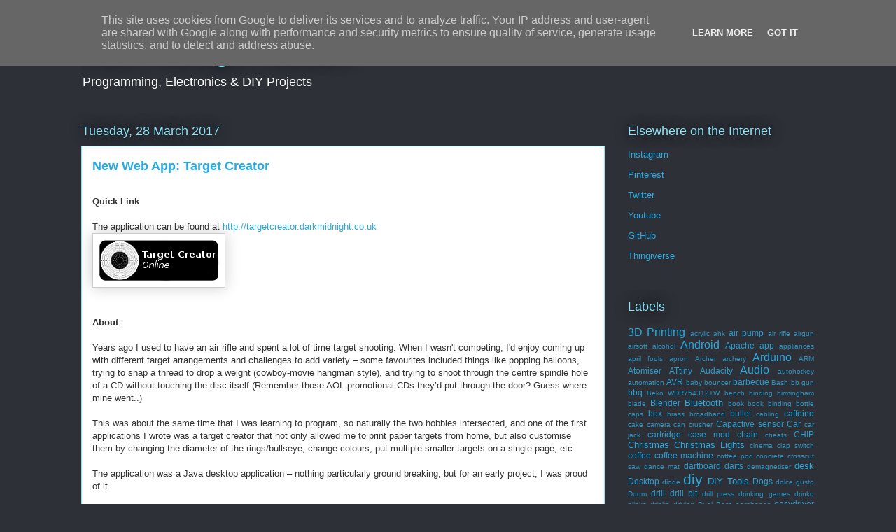

--- FILE ---
content_type: text/html; charset=UTF-8
request_url: https://www.darkmidnight.co.uk/2017/03/new-web-app-target-creator.html
body_size: 18086
content:
<!DOCTYPE html>
<html class='v2' dir='ltr' lang='en-GB' xmlns='http://www.w3.org/1999/xhtml' xmlns:b='http://www.google.com/2005/gml/b' xmlns:data='http://www.google.com/2005/gml/data' xmlns:expr='http://www.google.com/2005/gml/expr'>
<head>
<link href='https://www.blogger.com/static/v1/widgets/335934321-css_bundle_v2.css' rel='stylesheet' type='text/css'/>
<meta content='8680b37147c75c6b3e45978d7bb5cb2d' name='p:domain_verify'/>
<meta content='width=1100' name='viewport'/>
<meta content='text/html; charset=UTF-8' http-equiv='Content-Type'/>
<meta content='blogger' name='generator'/>
<link href='https://www.darkmidnight.co.uk/favicon.ico' rel='icon' type='image/x-icon'/>
<link href='https://www.darkmidnight.co.uk/2017/03/new-web-app-target-creator.html' rel='canonical'/>
<link rel="alternate" type="application/atom+xml" title="Dark Midnight Studios - Atom" href="https://www.darkmidnight.co.uk/feeds/posts/default" />
<link rel="alternate" type="application/rss+xml" title="Dark Midnight Studios - RSS" href="https://www.darkmidnight.co.uk/feeds/posts/default?alt=rss" />
<link rel="service.post" type="application/atom+xml" title="Dark Midnight Studios - Atom" href="https://www.blogger.com/feeds/2294978002096445171/posts/default" />

<link rel="alternate" type="application/atom+xml" title="Dark Midnight Studios - Atom" href="https://www.darkmidnight.co.uk/feeds/1463198424841639825/comments/default" />
<!--Can't find substitution for tag [blog.ieCssRetrofitLinks]-->
<link href='https://blogger.googleusercontent.com/img/b/R29vZ2xl/AVvXsEhJf0XOywNSSblICac1MBMYw34iWtHOFbMHFEujVu8QvUCM-eNsvX9c8ffwSO6BI8XErBTDWjiqb4jQTXP8yhThnh7FwfIX3zzYdxNnPlhktRi5Im9PoQVozsi-i-PmrCPsEFnmVwOKMeU/s1600/tgtcreatorlogo.png' rel='image_src'/>
<meta content='https://www.darkmidnight.co.uk/2017/03/new-web-app-target-creator.html' property='og:url'/>
<meta content='New Web App: Target Creator' property='og:title'/>
<meta content='A collection of projects encompassing DIY, programming, electronics and app &amp; software development' property='og:description'/>
<meta content='https://blogger.googleusercontent.com/img/b/R29vZ2xl/AVvXsEhJf0XOywNSSblICac1MBMYw34iWtHOFbMHFEujVu8QvUCM-eNsvX9c8ffwSO6BI8XErBTDWjiqb4jQTXP8yhThnh7FwfIX3zzYdxNnPlhktRi5Im9PoQVozsi-i-PmrCPsEFnmVwOKMeU/w1200-h630-p-k-no-nu/tgtcreatorlogo.png' property='og:image'/>
<title>Dark Midnight Studios: New Web App: Target Creator</title>
<style id='page-skin-1' type='text/css'><!--
/*
-----------------------------------------------
Blogger Template Style
Name:     Awesome Inc.
Designer: Tina Chen
URL:      tinachen.org
----------------------------------------------- */
/* Variable definitions
====================
<Variable name="keycolor" description="Main Color" type="color" default="#ffffff"/>
<Group description="Page" selector="body">
<Variable name="body.font" description="Font" type="font"
default="normal normal 13px Arial, Tahoma, Helvetica, FreeSans, sans-serif"/>
<Variable name="body.background.color" description="Background Color" type="color" default="#000000"/>
<Variable name="body.text.color" description="Text Color" type="color" default="#ffffff"/>
</Group>
<Group description="Links" selector=".main-inner">
<Variable name="link.color" description="Link Color" type="color" default="#888888"/>
<Variable name="link.visited.color" description="Visited Color" type="color" default="#444444"/>
<Variable name="link.hover.color" description="Hover Color" type="color" default="#cccccc"/>
</Group>
<Group description="Blog Title" selector=".header h1">
<Variable name="header.font" description="Title Font" type="font"
default="normal bold 40px Arial, Tahoma, Helvetica, FreeSans, sans-serif"/>
<Variable name="header.text.color" description="Title Color" type="color" default="#333333" />
<Variable name="header.background.color" description="Header Background" type="color" default="transparent" />
</Group>
<Group description="Blog Description" selector=".header .description">
<Variable name="description.font" description="Font" type="font"
default="normal normal 14px Arial, Tahoma, Helvetica, FreeSans, sans-serif"/>
<Variable name="description.text.color" description="Text Color" type="color"
default="#333333" />
</Group>
<Group description="Tabs Text" selector=".tabs-inner .widget li a">
<Variable name="tabs.font" description="Font" type="font"
default="normal bold 14px Arial, Tahoma, Helvetica, FreeSans, sans-serif"/>
<Variable name="tabs.text.color" description="Text Color" type="color" default="#333333"/>
<Variable name="tabs.selected.text.color" description="Selected Color" type="color" default="#ffffff"/>
</Group>
<Group description="Tabs Background" selector=".tabs-outer .PageList">
<Variable name="tabs.background.color" description="Background Color" type="color" default="#141414"/>
<Variable name="tabs.selected.background.color" description="Selected Color" type="color" default="#444444"/>
<Variable name="tabs.border.color" description="Border Color" type="color" default="transparent"/>
</Group>
<Group description="Date Header" selector=".main-inner .widget h2.date-header, .main-inner .widget h2.date-header span">
<Variable name="date.font" description="Font" type="font"
default="normal normal 14px Arial, Tahoma, Helvetica, FreeSans, sans-serif"/>
<Variable name="date.text.color" description="Text Color" type="color" default="#666666"/>
<Variable name="date.border.color" description="Border Color" type="color" default="transparent"/>
</Group>
<Group description="Post Title" selector="h3.post-title, h4, h3.post-title a">
<Variable name="post.title.font" description="Font" type="font"
default="normal bold 22px Arial, Tahoma, Helvetica, FreeSans, sans-serif"/>
<Variable name="post.title.text.color" description="Text Color" type="color" default="#333333"/>
</Group>
<Group description="Post Background" selector=".post">
<Variable name="post.background.color" description="Background Color" type="color" default="transparent" />
<Variable name="post.border.color" description="Border Color" type="color" default="transparent" />
<Variable name="post.border.bevel.color" description="Bevel Color" type="color" default="transparent"/>
</Group>
<Group description="Gadget Title" selector="h2">
<Variable name="widget.title.font" description="Font" type="font"
default="normal bold 14px Arial, Tahoma, Helvetica, FreeSans, sans-serif"/>
<Variable name="widget.title.text.color" description="Text Color" type="color" default="#333333"/>
</Group>
<Group description="Gadget Text" selector=".sidebar .widget">
<Variable name="widget.font" description="Font" type="font"
default="normal normal 14px Arial, Tahoma, Helvetica, FreeSans, sans-serif"/>
<Variable name="widget.text.color" description="Text Color" type="color" default="#333333"/>
<Variable name="widget.alternate.text.color" description="Alternate Color" type="color" default="#666666"/>
</Group>
<Group description="Gadget Links" selector=".sidebar .widget">
<Variable name="widget.link.color" description="Link Color" type="color" default="#29aae1"/>
<Variable name="widget.link.visited.color" description="Visited Color" type="color" default="#015782"/>
<Variable name="widget.link.hover.color" description="Hover Color" type="color" default="#29aae1"/>
</Group>
<Group description="Gadget Background" selector=".sidebar .widget">
<Variable name="widget.background.color" description="Background Color" type="color" default="#141414"/>
<Variable name="widget.border.color" description="Border Color" type="color" default="#222222"/>
<Variable name="widget.border.bevel.color" description="Bevel Color" type="color" default="#000000"/>
</Group>
<Group description="Sidebar Background" selector=".column-left-inner .column-right-inner">
<Variable name="widget.outer.background.color" description="Background Color" type="color" default="transparent" />
</Group>
<Group description="Images" selector=".main-inner">
<Variable name="image.background.color" description="Background Color" type="color" default="transparent"/>
<Variable name="image.border.color" description="Border Color" type="color" default="transparent"/>
</Group>
<Group description="Feed" selector=".blog-feeds">
<Variable name="feed.text.color" description="Text Color" type="color" default="#333333"/>
</Group>
<Group description="Feed Links" selector=".blog-feeds">
<Variable name="feed.link.color" description="Link Color" type="color" default="#29aae1"/>
<Variable name="feed.link.visited.color" description="Visited Color" type="color" default="#015782"/>
<Variable name="feed.link.hover.color" description="Hover Color" type="color" default="#29aae1"/>
</Group>
<Group description="Pager" selector=".blog-pager">
<Variable name="pager.background.color" description="Background Color" type="color" default="#ffffff" />
</Group>
<Group description="Footer" selector=".footer-outer">
<Variable name="footer.background.color" description="Background Color" type="color" default="transparent" />
<Variable name="footer.text.color" description="Text Color" type="color" default="#333333" />
</Group>
<Variable name="title.shadow.spread" description="Title Shadow" type="length" default="-1px" min="-1px" max="100px"/>
<Variable name="body.background" description="Body Background" type="background"
color="#2d3037"
default="$(color) none repeat scroll top left"/>
<Variable name="body.background.gradient.cap" description="Body Gradient Cap" type="url"
default="none"/>
<Variable name="body.background.size" description="Body Background Size" type="string" default="auto"/>
<Variable name="tabs.background.gradient" description="Tabs Background Gradient" type="url"
default="none"/>
<Variable name="header.background.gradient" description="Header Background Gradient" type="url" default="none" />
<Variable name="header.padding.top" description="Header Top Padding" type="length" default="22px" min="0" max="100px"/>
<Variable name="header.margin.top" description="Header Top Margin" type="length" default="0" min="0" max="100px"/>
<Variable name="header.margin.bottom" description="Header Bottom Margin" type="length" default="0" min="0" max="100px"/>
<Variable name="widget.padding.top" description="Widget Padding Top" type="length" default="8px" min="0" max="20px"/>
<Variable name="widget.padding.side" description="Widget Padding Side" type="length" default="15px" min="0" max="100px"/>
<Variable name="widget.outer.margin.top" description="Widget Top Margin" type="length" default="0" min="0" max="100px"/>
<Variable name="widget.outer.background.gradient" description="Gradient" type="url" default="none" />
<Variable name="widget.border.radius" description="Gadget Border Radius" type="length" default="0" min="0" max="100px"/>
<Variable name="outer.shadow.spread" description="Outer Shadow Size" type="length" default="0" min="0" max="100px"/>
<Variable name="date.header.border.radius.top" description="Date Header Border Radius Top" type="length" default="0" min="0" max="100px"/>
<Variable name="date.header.position" description="Date Header Position" type="length" default="15px" min="0" max="100px"/>
<Variable name="date.space" description="Date Space" type="length" default="30px" min="0" max="100px"/>
<Variable name="date.position" description="Date Float" type="string" default="static" />
<Variable name="date.padding.bottom" description="Date Padding Bottom" type="length" default="0" min="0" max="100px"/>
<Variable name="date.border.size" description="Date Border Size" type="length" default="0" min="0" max="10px"/>
<Variable name="date.background" description="Date Background" type="background" color="transparent"
default="$(color) none no-repeat scroll top left" />
<Variable name="date.first.border.radius.top" description="Date First top radius" type="length" default="0" min="0" max="100px"/>
<Variable name="date.last.space.bottom" description="Date Last Space Bottom" type="length"
default="20px" min="0" max="100px"/>
<Variable name="date.last.border.radius.bottom" description="Date Last bottom radius" type="length" default="0" min="0" max="100px"/>
<Variable name="post.first.padding.top" description="First Post Padding Top" type="length" default="0" min="0" max="100px"/>
<Variable name="image.shadow.spread" description="Image Shadow Size" type="length" default="0" min="0" max="100px"/>
<Variable name="image.border.radius" description="Image Border Radius" type="length" default="0" min="0" max="100px"/>
<Variable name="separator.outdent" description="Separator Outdent" type="length" default="15px" min="0" max="100px"/>
<Variable name="title.separator.border.size" description="Widget Title Border Size" type="length" default="1px" min="0" max="10px"/>
<Variable name="list.separator.border.size" description="List Separator Border Size" type="length" default="1px" min="0" max="10px"/>
<Variable name="shadow.spread" description="Shadow Size" type="length" default="0" min="0" max="100px"/>
<Variable name="startSide" description="Side where text starts in blog language" type="automatic" default="left"/>
<Variable name="endSide" description="Side where text ends in blog language" type="automatic" default="right"/>
<Variable name="date.side" description="Side where date header is placed" type="string" default="right"/>
<Variable name="pager.border.radius.top" description="Pager Border Top Radius" type="length" default="0" min="0" max="100px"/>
<Variable name="pager.space.top" description="Pager Top Space" type="length" default="1em" min="0" max="20em"/>
<Variable name="footer.background.gradient" description="Background Gradient" type="url" default="none" />
<Variable name="mobile.background.size" description="Mobile Background Size" type="string"
default="auto"/>
<Variable name="mobile.background.overlay" description="Mobile Background Overlay" type="string"
default="transparent none repeat scroll top left"/>
<Variable name="mobile.button.color" description="Mobile Button Color" type="color" default="#ffffff" />
*/
/* Content
----------------------------------------------- */
body {
font: normal normal 13px Arial, Tahoma, Helvetica, FreeSans, sans-serif;
color: #333333;
background: #2d3037 none repeat scroll top left;
}
html body .content-outer {
min-width: 0;
max-width: 100%;
width: 100%;
}
a:link {
text-decoration: none;
color: #29aae1;
}
a:visited {
text-decoration: none;
color: #015782;
}
a:hover {
text-decoration: underline;
color: #29aae1;
}
.body-fauxcolumn-outer .cap-top {
position: absolute;
z-index: 1;
height: 276px;
width: 100%;
background: transparent none repeat-x scroll top left;
_background-image: none;
}
/* Columns
----------------------------------------------- */
.content-inner {
padding: 0;
}
.header-inner .section {
margin: 0 16px;
}
.tabs-inner .section {
margin: 0 16px;
}
.main-inner {
padding-top: 55px;
}
.main-inner .column-center-inner,
.main-inner .column-left-inner,
.main-inner .column-right-inner {
padding: 0 5px;
}
*+html body .main-inner .column-center-inner {
margin-top: -55px;
}
#layout .main-inner .column-center-inner {
margin-top: 0;
}
/* Header
----------------------------------------------- */
.header-outer {
margin: 0 0 15px 0;
background: transparent none repeat scroll 0 0;
}
.Header h1 {
font: normal normal 40px Arial, Tahoma, Helvetica, FreeSans, sans-serif;
color: #8ce1f5;
text-shadow: 0 0 20px #000000;
}
.Header h1 a {
color: #8ce1f5;
}
.Header .description {
font: normal normal 18px Arial, Tahoma, Helvetica, FreeSans, sans-serif;
color: #ffffff;
}
.header-inner .Header .titlewrapper,
.header-inner .Header .descriptionwrapper {
padding-left: 0;
padding-right: 0;
margin-bottom: 0;
}
.header-inner .Header .titlewrapper {
padding-top: 22px;
}
/* Tabs
----------------------------------------------- */
.tabs-outer {
overflow: hidden;
position: relative;
background: #29aae1 url(https://resources.blogblog.com/blogblog/data/1kt/awesomeinc/tabs_gradient_light.png) repeat scroll 0 0;
}
#layout .tabs-outer {
overflow: visible;
}
.tabs-cap-top, .tabs-cap-bottom {
position: absolute;
width: 100%;
border-top: 1px solid #2d3037;
}
.tabs-cap-bottom {
bottom: 0;
}
.tabs-inner .widget li a {
display: inline-block;
margin: 0;
padding: .6em 1.5em;
font: normal normal 13px Arial, Tahoma, Helvetica, FreeSans, sans-serif;
color: #ffffff;
border-top: 1px solid #2d3037;
border-bottom: 1px solid #2d3037;
border-left: 1px solid #2d3037;
height: 16px;
line-height: 16px;
}
.tabs-inner .widget li:last-child a {
border-right: 1px solid #2d3037;
}
.tabs-inner .widget li.selected a, .tabs-inner .widget li a:hover {
background: #01689c url(https://resources.blogblog.com/blogblog/data/1kt/awesomeinc/tabs_gradient_light.png) repeat-x scroll 0 -100px;
color: #ffffff;
}
/* Headings
----------------------------------------------- */
h2 {
font: normal normal 18px Arial, Tahoma, Helvetica, FreeSans, sans-serif;
color: #8ce1f5;
}
/* Widgets
----------------------------------------------- */
.main-inner .section {
margin: 0 27px;
padding: 0;
}
.main-inner .column-left-outer,
.main-inner .column-right-outer {
margin-top: -3.3em;
}
#layout .main-inner .column-left-outer,
#layout .main-inner .column-right-outer {
margin-top: 0;
}
.main-inner .column-left-inner,
.main-inner .column-right-inner {
background: transparent none repeat 0 0;
-moz-box-shadow: 0 0 0 rgba(0, 0, 0, .2);
-webkit-box-shadow: 0 0 0 rgba(0, 0, 0, .2);
-goog-ms-box-shadow: 0 0 0 rgba(0, 0, 0, .2);
box-shadow: 0 0 0 rgba(0, 0, 0, .2);
-moz-border-radius: 0;
-webkit-border-radius: 0;
-goog-ms-border-radius: 0;
border-radius: 0;
}
#layout .main-inner .column-left-inner,
#layout .main-inner .column-right-inner {
margin-top: 0;
}
.sidebar .widget {
font: normal normal 13px Arial, Tahoma, Helvetica, FreeSans, sans-serif;
color: #ffffff;
}
.sidebar .widget a:link {
color: #29aae1;
}
.sidebar .widget a:visited {
color: #015782;
}
.sidebar .widget a:hover {
color: #29aae1;
}
.sidebar .widget h2 {
text-shadow: 0 0 20px #000000;
}
.main-inner .widget {
background-color: transparent;
border: 1px solid transparent;
padding: 0 0 15px;
margin: 20px -16px;
-moz-box-shadow: 0 0 0 rgba(0, 0, 0, .2);
-webkit-box-shadow: 0 0 0 rgba(0, 0, 0, .2);
-goog-ms-box-shadow: 0 0 0 rgba(0, 0, 0, .2);
box-shadow: 0 0 0 rgba(0, 0, 0, .2);
-moz-border-radius: 0;
-webkit-border-radius: 0;
-goog-ms-border-radius: 0;
border-radius: 0;
}
.main-inner .widget h2 {
margin: 0 -0;
padding: .6em 0 .5em;
border-bottom: 1px solid transparent;
}
.footer-inner .widget h2 {
padding: 0 0 .4em;
border-bottom: 1px solid transparent;
}
.main-inner .widget h2 + div, .footer-inner .widget h2 + div {
border-top: 0 solid transparent;
padding-top: 8px;
}
.main-inner .widget .widget-content {
margin: 0 -0;
padding: 7px 0 0;
}
.main-inner .widget ul, .main-inner .widget #ArchiveList ul.flat {
margin: -8px -15px 0;
padding: 0;
list-style: none;
}
.main-inner .widget #ArchiveList {
margin: -8px 0 0;
}
.main-inner .widget ul li, .main-inner .widget #ArchiveList ul.flat li {
padding: .5em 15px;
text-indent: 0;
color: #ffffff;
border-top: 0 solid transparent;
border-bottom: 1px solid transparent;
}
.main-inner .widget #ArchiveList ul li {
padding-top: .25em;
padding-bottom: .25em;
}
.main-inner .widget ul li:first-child, .main-inner .widget #ArchiveList ul.flat li:first-child {
border-top: none;
}
.main-inner .widget ul li:last-child, .main-inner .widget #ArchiveList ul.flat li:last-child {
border-bottom: none;
}
.post-body {
position: relative;
}
.main-inner .widget .post-body ul {
padding: 0 2.5em;
margin: .5em 0;
list-style: disc;
}
.main-inner .widget .post-body ul li {
padding: 0.25em 0;
margin-bottom: .25em;
color: #333333;
border: none;
}
.footer-inner .widget ul {
padding: 0;
list-style: none;
}
.widget .zippy {
color: #ffffff;
}
/* Posts
----------------------------------------------- */
body .main-inner .Blog {
padding: 0;
margin-bottom: 1em;
background-color: transparent;
border: none;
-moz-box-shadow: 0 0 0 rgba(0, 0, 0, 0);
-webkit-box-shadow: 0 0 0 rgba(0, 0, 0, 0);
-goog-ms-box-shadow: 0 0 0 rgba(0, 0, 0, 0);
box-shadow: 0 0 0 rgba(0, 0, 0, 0);
}
.main-inner .section:last-child .Blog:last-child {
padding: 0;
margin-bottom: 1em;
}
.main-inner .widget h2.date-header {
margin: 0 -15px 1px;
padding: 0 0 0 0;
font: normal normal 18px Arial, Tahoma, Helvetica, FreeSans, sans-serif;
color: #8ce1f5;
background: transparent none no-repeat fixed center center;
border-top: 0 solid transparent;
border-bottom: 1px solid transparent;
-moz-border-radius-topleft: 0;
-moz-border-radius-topright: 0;
-webkit-border-top-left-radius: 0;
-webkit-border-top-right-radius: 0;
border-top-left-radius: 0;
border-top-right-radius: 0;
position: absolute;
bottom: 100%;
left: 0;
text-shadow: 0 0 20px #000000;
}
.main-inner .widget h2.date-header span {
font: normal normal 18px Arial, Tahoma, Helvetica, FreeSans, sans-serif;
display: block;
padding: .5em 15px;
border-left: 0 solid transparent;
border-right: 0 solid transparent;
}
.date-outer {
position: relative;
margin: 55px 0 20px;
padding: 0 15px;
background-color: #ffffff;
border: 1px solid #8ce1f5;
-moz-box-shadow: 0 0 0 rgba(0, 0, 0, .2);
-webkit-box-shadow: 0 0 0 rgba(0, 0, 0, .2);
-goog-ms-box-shadow: 0 0 0 rgba(0, 0, 0, .2);
box-shadow: 0 0 0 rgba(0, 0, 0, .2);
-moz-border-radius: 0;
-webkit-border-radius: 0;
-goog-ms-border-radius: 0;
border-radius: 0;
}
.date-outer:first-child {
margin-top: 0;
}
.date-outer:last-child {
margin-bottom: 0;
-moz-border-radius-bottomleft: 0;
-moz-border-radius-bottomright: 0;
-webkit-border-bottom-left-radius: 0;
-webkit-border-bottom-right-radius: 0;
-goog-ms-border-bottom-left-radius: 0;
-goog-ms-border-bottom-right-radius: 0;
border-bottom-left-radius: 0;
border-bottom-right-radius: 0;
}
.date-posts {
margin: 0 -0;
padding: 0 0;
clear: both;
}
.post-outer, .inline-ad {
border-top: 1px solid #8ce1f5;
margin: 0 -0;
padding: 15px 0;
}
.post-outer {
padding-bottom: 10px;
}
.post-outer:first-child {
padding-top: 10px;
border-top: none;
}
.post-outer:last-child, .inline-ad:last-child {
border-bottom: none;
}
.post-body {
position: relative;
}
.post-body img {
padding: 8px;
background: #ffffff;
border: 1px solid #cccccc;
-moz-box-shadow: 0 0 20px rgba(0, 0, 0, .2);
-webkit-box-shadow: 0 0 20px rgba(0, 0, 0, .2);
box-shadow: 0 0 20px rgba(0, 0, 0, .2);
-moz-border-radius: 0;
-webkit-border-radius: 0;
border-radius: 0;
}
h3.post-title, h4 {
font: normal bold 18px Arial, Tahoma, Helvetica, FreeSans, sans-serif;
color: #29aae1;
}
h3.post-title a {
font: normal bold 18px Arial, Tahoma, Helvetica, FreeSans, sans-serif;
color: #29aae1;
}
h3.post-title a:hover {
color: #29aae1;
text-decoration: underline;
}
.post-header {
margin: 0 0 1em;
}
.post-body {
line-height: 1.4;
}
.post-outer h2 {
color: #333333;
}
.post-footer {
margin: 1.5em 0 0;
}
#blog-pager {
padding: 15px;
font-size: 120%;
background-color: transparent;
border: 1px solid transparent;
-moz-box-shadow: 0 0 0 rgba(0, 0, 0, .2);
-webkit-box-shadow: 0 0 0 rgba(0, 0, 0, .2);
-goog-ms-box-shadow: 0 0 0 rgba(0, 0, 0, .2);
box-shadow: 0 0 0 rgba(0, 0, 0, .2);
-moz-border-radius: 0;
-webkit-border-radius: 0;
-goog-ms-border-radius: 0;
border-radius: 0;
-moz-border-radius-topleft: 0;
-moz-border-radius-topright: 0;
-webkit-border-top-left-radius: 0;
-webkit-border-top-right-radius: 0;
-goog-ms-border-top-left-radius: 0;
-goog-ms-border-top-right-radius: 0;
border-top-left-radius: 0;
border-top-right-radius-topright: 0;
margin-top: 0;
}
.blog-feeds, .post-feeds {
margin: 1em 0;
text-align: center;
color: #ffffff;
}
.blog-feeds a, .post-feeds a {
color: #29aae1;
}
.blog-feeds a:visited, .post-feeds a:visited {
color: #015782;
}
.blog-feeds a:hover, .post-feeds a:hover {
color: #29aae1;
}
.post-outer .comments {
margin-top: 2em;
}
/* Comments
----------------------------------------------- */
.comments .comments-content .icon.blog-author {
background-repeat: no-repeat;
background-image: url([data-uri]);
}
.comments .comments-content .loadmore a {
border-top: 1px solid #2d3037;
border-bottom: 1px solid #2d3037;
}
.comments .continue {
border-top: 2px solid #2d3037;
}
/* Footer
----------------------------------------------- */
.footer-outer {
margin: -0 0 -1px;
padding: 0 0 0;
color: #ffffff;
overflow: hidden;
}
.footer-fauxborder-left {
border-top: 1px solid transparent;
background: transparent none repeat scroll 0 0;
-moz-box-shadow: 0 0 0 rgba(0, 0, 0, .2);
-webkit-box-shadow: 0 0 0 rgba(0, 0, 0, .2);
-goog-ms-box-shadow: 0 0 0 rgba(0, 0, 0, .2);
box-shadow: 0 0 0 rgba(0, 0, 0, .2);
margin: 0 -0;
}
/* Mobile
----------------------------------------------- */
body.mobile {
background-size: auto;
}
.mobile .body-fauxcolumn-outer {
background: transparent none repeat scroll top left;
}
*+html body.mobile .main-inner .column-center-inner {
margin-top: 0;
}
.mobile .main-inner .widget {
padding: 0 0 15px;
}
.mobile .main-inner .widget h2 + div,
.mobile .footer-inner .widget h2 + div {
border-top: none;
padding-top: 0;
}
.mobile .footer-inner .widget h2 {
padding: 0.5em 0;
border-bottom: none;
}
.mobile .main-inner .widget .widget-content {
margin: 0;
padding: 7px 0 0;
}
.mobile .main-inner .widget ul,
.mobile .main-inner .widget #ArchiveList ul.flat {
margin: 0 -15px 0;
}
.mobile .main-inner .widget h2.date-header {
left: 0;
}
.mobile .date-header span {
padding: 0.4em 0;
}
.mobile .date-outer:first-child {
margin-bottom: 0;
border: 1px solid #8ce1f5;
-moz-border-radius-topleft: 0;
-moz-border-radius-topright: 0;
-webkit-border-top-left-radius: 0;
-webkit-border-top-right-radius: 0;
-goog-ms-border-top-left-radius: 0;
-goog-ms-border-top-right-radius: 0;
border-top-left-radius: 0;
border-top-right-radius: 0;
}
.mobile .date-outer {
border-color: #8ce1f5;
border-width: 0 1px 1px;
}
.mobile .date-outer:last-child {
margin-bottom: 0;
}
.mobile .main-inner {
padding: 0;
}
.mobile .header-inner .section {
margin: 0;
}
.mobile .post-outer, .mobile .inline-ad {
padding: 5px 0;
}
.mobile .tabs-inner .section {
margin: 0 10px;
}
.mobile .main-inner .widget h2 {
margin: 0;
padding: 0;
}
.mobile .main-inner .widget h2.date-header span {
padding: 0;
}
.mobile .main-inner .widget .widget-content {
margin: 0;
padding: 7px 0 0;
}
.mobile #blog-pager {
border: 1px solid transparent;
background: transparent none repeat scroll 0 0;
}
.mobile .main-inner .column-left-inner,
.mobile .main-inner .column-right-inner {
background: transparent none repeat 0 0;
-moz-box-shadow: none;
-webkit-box-shadow: none;
-goog-ms-box-shadow: none;
box-shadow: none;
}
.mobile .date-posts {
margin: 0;
padding: 0;
}
.mobile .footer-fauxborder-left {
margin: 0;
border-top: inherit;
}
.mobile .main-inner .section:last-child .Blog:last-child {
margin-bottom: 0;
}
.mobile-index-contents {
color: #333333;
}
.mobile .mobile-link-button {
background: #29aae1 url(https://resources.blogblog.com/blogblog/data/1kt/awesomeinc/tabs_gradient_light.png) repeat scroll 0 0;
}
.mobile-link-button a:link, .mobile-link-button a:visited {
color: #ffffff;
}
.mobile .tabs-inner .PageList .widget-content {
background: transparent;
border-top: 1px solid;
border-color: #2d3037;
color: #ffffff;
}
.mobile .tabs-inner .PageList .widget-content .pagelist-arrow {
border-left: 1px solid #2d3037;
}

--></style>
<style id='template-skin-1' type='text/css'><!--
body {
min-width: 1080px;
}
.content-outer, .content-fauxcolumn-outer, .region-inner {
min-width: 1080px;
max-width: 1080px;
_width: 1080px;
}
.main-inner .columns {
padding-left: 0px;
padding-right: 300px;
}
.main-inner .fauxcolumn-center-outer {
left: 0px;
right: 300px;
/* IE6 does not respect left and right together */
_width: expression(this.parentNode.offsetWidth -
parseInt("0px") -
parseInt("300px") + 'px');
}
.main-inner .fauxcolumn-left-outer {
width: 0px;
}
.main-inner .fauxcolumn-right-outer {
width: 300px;
}
.main-inner .column-left-outer {
width: 0px;
right: 100%;
margin-left: -0px;
}
.main-inner .column-right-outer {
width: 300px;
margin-right: -300px;
}
#layout {
min-width: 0;
}
#layout .content-outer {
min-width: 0;
width: 800px;
}
#layout .region-inner {
min-width: 0;
width: auto;
}
body#layout div.add_widget {
padding: 8px;
}
body#layout div.add_widget a {
margin-left: 32px;
}
--></style>
<link href='https://www.blogger.com/dyn-css/authorization.css?targetBlogID=2294978002096445171&amp;zx=ce8d14da-4e7e-4f57-828d-29d58f80b1cb' media='none' onload='if(media!=&#39;all&#39;)media=&#39;all&#39;' rel='stylesheet'/><noscript><link href='https://www.blogger.com/dyn-css/authorization.css?targetBlogID=2294978002096445171&amp;zx=ce8d14da-4e7e-4f57-828d-29d58f80b1cb' rel='stylesheet'/></noscript>
<meta name='google-adsense-platform-account' content='ca-host-pub-1556223355139109'/>
<meta name='google-adsense-platform-domain' content='blogspot.com'/>

<script type="text/javascript" language="javascript">
  // Supply ads personalization default for EEA readers
  // See https://www.blogger.com/go/adspersonalization
  adsbygoogle = window.adsbygoogle || [];
  if (typeof adsbygoogle.requestNonPersonalizedAds === 'undefined') {
    adsbygoogle.requestNonPersonalizedAds = 1;
  }
</script>


</head>
<body class='loading'>
<div class='navbar no-items section' id='navbar' name='Navbar'>
</div>
<div class='body-fauxcolumns'>
<div class='fauxcolumn-outer body-fauxcolumn-outer'>
<div class='cap-top'>
<div class='cap-left'></div>
<div class='cap-right'></div>
</div>
<div class='fauxborder-left'>
<div class='fauxborder-right'></div>
<div class='fauxcolumn-inner'>
</div>
</div>
<div class='cap-bottom'>
<div class='cap-left'></div>
<div class='cap-right'></div>
</div>
</div>
</div>
<div class='content'>
<div class='content-fauxcolumns'>
<div class='fauxcolumn-outer content-fauxcolumn-outer'>
<div class='cap-top'>
<div class='cap-left'></div>
<div class='cap-right'></div>
</div>
<div class='fauxborder-left'>
<div class='fauxborder-right'></div>
<div class='fauxcolumn-inner'>
</div>
</div>
<div class='cap-bottom'>
<div class='cap-left'></div>
<div class='cap-right'></div>
</div>
</div>
</div>
<div class='content-outer'>
<div class='content-cap-top cap-top'>
<div class='cap-left'></div>
<div class='cap-right'></div>
</div>
<div class='fauxborder-left content-fauxborder-left'>
<div class='fauxborder-right content-fauxborder-right'></div>
<div class='content-inner'>
<header>
<div class='header-outer'>
<div class='header-cap-top cap-top'>
<div class='cap-left'></div>
<div class='cap-right'></div>
</div>
<div class='fauxborder-left header-fauxborder-left'>
<div class='fauxborder-right header-fauxborder-right'></div>
<div class='region-inner header-inner'>
<div class='header section' id='header' name='Header'><div class='widget Header' data-version='1' id='Header1'>
<div id='header-inner'>
<div class='titlewrapper'>
<h1 class='title'>
<a href='https://www.darkmidnight.co.uk/'>
Dark Midnight Studios
</a>
</h1>
</div>
<div class='descriptionwrapper'>
<p class='description'><span>Programming, Electronics &amp; DIY Projects</span></p>
</div>
</div>
</div></div>
</div>
</div>
<div class='header-cap-bottom cap-bottom'>
<div class='cap-left'></div>
<div class='cap-right'></div>
</div>
</div>
</header>
<div class='tabs-outer'>
<div class='tabs-cap-top cap-top'>
<div class='cap-left'></div>
<div class='cap-right'></div>
</div>
<div class='fauxborder-left tabs-fauxborder-left'>
<div class='fauxborder-right tabs-fauxborder-right'></div>
<div class='region-inner tabs-inner'>
<div class='tabs no-items section' id='crosscol' name='Cross-column'></div>
<div class='tabs no-items section' id='crosscol-overflow' name='Cross-Column 2'></div>
</div>
</div>
<div class='tabs-cap-bottom cap-bottom'>
<div class='cap-left'></div>
<div class='cap-right'></div>
</div>
</div>
<div class='main-outer'>
<div class='main-cap-top cap-top'>
<div class='cap-left'></div>
<div class='cap-right'></div>
</div>
<div class='fauxborder-left main-fauxborder-left'>
<div class='fauxborder-right main-fauxborder-right'></div>
<div class='region-inner main-inner'>
<div class='columns fauxcolumns'>
<div class='fauxcolumn-outer fauxcolumn-center-outer'>
<div class='cap-top'>
<div class='cap-left'></div>
<div class='cap-right'></div>
</div>
<div class='fauxborder-left'>
<div class='fauxborder-right'></div>
<div class='fauxcolumn-inner'>
</div>
</div>
<div class='cap-bottom'>
<div class='cap-left'></div>
<div class='cap-right'></div>
</div>
</div>
<div class='fauxcolumn-outer fauxcolumn-left-outer'>
<div class='cap-top'>
<div class='cap-left'></div>
<div class='cap-right'></div>
</div>
<div class='fauxborder-left'>
<div class='fauxborder-right'></div>
<div class='fauxcolumn-inner'>
</div>
</div>
<div class='cap-bottom'>
<div class='cap-left'></div>
<div class='cap-right'></div>
</div>
</div>
<div class='fauxcolumn-outer fauxcolumn-right-outer'>
<div class='cap-top'>
<div class='cap-left'></div>
<div class='cap-right'></div>
</div>
<div class='fauxborder-left'>
<div class='fauxborder-right'></div>
<div class='fauxcolumn-inner'>
</div>
</div>
<div class='cap-bottom'>
<div class='cap-left'></div>
<div class='cap-right'></div>
</div>
</div>
<!-- corrects IE6 width calculation -->
<div class='columns-inner'>
<div class='column-center-outer'>
<div class='column-center-inner'>
<div class='main section' id='main' name='Main'><div class='widget Blog' data-version='1' id='Blog1'>
<div class='blog-posts hfeed'>

          <div class="date-outer">
        
<h2 class='date-header'><span>Tuesday, 28 March 2017</span></h2>

          <div class="date-posts">
        
<div class='post-outer'>
<div class='post hentry uncustomized-post-template' itemprop='blogPost' itemscope='itemscope' itemtype='http://schema.org/BlogPosting'>
<meta content='https://blogger.googleusercontent.com/img/b/R29vZ2xl/AVvXsEhJf0XOywNSSblICac1MBMYw34iWtHOFbMHFEujVu8QvUCM-eNsvX9c8ffwSO6BI8XErBTDWjiqb4jQTXP8yhThnh7FwfIX3zzYdxNnPlhktRi5Im9PoQVozsi-i-PmrCPsEFnmVwOKMeU/s1600/tgtcreatorlogo.png' itemprop='image_url'/>
<meta content='2294978002096445171' itemprop='blogId'/>
<meta content='1463198424841639825' itemprop='postId'/>
<a name='1463198424841639825'></a>
<h3 class='post-title entry-title' itemprop='name'>
New Web App: Target Creator
</h3>
<div class='post-header'>
<div class='post-header-line-1'></div>
</div>
<div class='post-body entry-content' id='post-body-1463198424841639825' itemprop='description articleBody'>
<br />
<b>Quick Link </b><br />
<br />
The application can be found at <a href="http://targetcreator.darkmidnight.co.uk/" target="_blank">http://targetcreator.darkmidnight.co.uk</a> <br />
<div class="separator" style="clear: both; text-align: left;">
<a href="http://targetcreator.darkmidnight.co.uk/"><img alt="http://targetcreator.darkmidnight.co.uk" border="0" src="https://blogger.googleusercontent.com/img/b/R29vZ2xl/AVvXsEhJf0XOywNSSblICac1MBMYw34iWtHOFbMHFEujVu8QvUCM-eNsvX9c8ffwSO6BI8XErBTDWjiqb4jQTXP8yhThnh7FwfIX3zzYdxNnPlhktRi5Im9PoQVozsi-i-PmrCPsEFnmVwOKMeU/s1600/tgtcreatorlogo.png" /></a></div>
<br />
<br />
<b>About</b><br />
<b>&nbsp;</b> <br />
Years ago I used to have an air rifle and spent a lot of time target shooting. When I wasn't competing, I'd enjoy coming up with different target arrangements and challenges to add variety &#8211; some favourites included things like popping balloons, trying to snap a thread to drop a weight (cowboy-movie hangman style), and trying to shoot through the centre spindle hole of a CD without touching the disc itself (Remember those AOL promotional CDs they&#8217;d put through the door? Guess where mine went..)<br />
<br />
This was about the same time that I was learning to program, so naturally the two hobbies intersected, and one of the first applications I wrote was a target creator that not only allowed me to print paper targets from home, but also customise them by changing the diameter of the rings/bullseye, change colours, put multiple smaller targets on a single page, etc.<br />
<br />
The application was a Java desktop application &#8211; nothing particularly ground breaking, but for an early project, I was proud of it.<br />
<br />
Fast-forward to a few weeks ago, and I was sorting through a bunch of old stuff in storage, and happened to find a printout of a couple of pages of the programs source code (I don&#8217;t remember why I printed it, but apparently I did). Hit with a wave of nostalgia, I thought I&#8217;d rebuild a modern version of it.<br />
<br />
In the years since I made the original, many desktop applications have given way to the rise of web-apps, so I decided to take it in the same direction. The core of the new version is rebuilt from the original, but as a web-app, it doesn&#8217;t have direct access to printers, so now it produces a PDF instead. I also added in a QR code function so that you can in effect &#8216;save&#8217; chosen settings for a target to return to it to print more later, and the ability to switch between A4 and US Letter sized paper.<br />
<br />
The application can be found at <a href="http://targetcreator.darkmidnight.co.uk/" target="_blank">http://targetcreator.darkmidnight.co.uk</a> <br />
<br />
<b>Usage</b><br />
<ul>
<li>Select your chosen unit of measurement &#8211; imperial (inches) or metric (centimetres)</li>
<li>Select your paper size - A4 or US Letter</li>
<li>Set the first rings diameter, and select it&#8217;s colour.</li>
<li>Either select &#8220;Use the same thickness for all rings&#8221; or repeat the above for rings 2-9, also selecting their colours.</li>
<li>Do the same for the bullseye.</li>
<li>Chose your additional options &#8211; either a single target centered on the page, or fit as many as possible onto the page.</li>
<li>Choose if you want a QR code appended to the corner of the PDF to easily recall your chosen settings.</li>
<li>Then click Generate to produce the PDF, which you can then print.</li>
</ul>
<div style='clear: both;'></div>
</div>
<div class='post-footer'>
<div class='post-footer-line post-footer-line-1'>
<span class='post-author vcard'>
Posted by
<span class='fn' itemprop='author' itemscope='itemscope' itemtype='http://schema.org/Person'>
<meta content='https://www.blogger.com/profile/15048441399145210555' itemprop='url'/>
<a class='g-profile' href='https://www.blogger.com/profile/15048441399145210555' rel='author' title='author profile'>
<span itemprop='name'>Anthony</span>
</a>
</span>
</span>
<span class='post-timestamp'>
at
<meta content='https://www.darkmidnight.co.uk/2017/03/new-web-app-target-creator.html' itemprop='url'/>
<a class='timestamp-link' href='https://www.darkmidnight.co.uk/2017/03/new-web-app-target-creator.html' rel='bookmark' title='permanent link'><abbr class='published' itemprop='datePublished' title='2017-03-28T12:30:00-07:00'>12:30</abbr></a>
</span>
<span class='post-comment-link'>
</span>
<span class='post-icons'>
<span class='item-control blog-admin pid-1746959561'>
<a href='https://www.blogger.com/post-edit.g?blogID=2294978002096445171&postID=1463198424841639825&from=pencil' title='Edit Post'>
<img alt='' class='icon-action' height='18' src='https://resources.blogblog.com/img/icon18_edit_allbkg.gif' width='18'/>
</a>
</span>
</span>
<div class='post-share-buttons goog-inline-block'>
<a class='goog-inline-block share-button sb-email' href='https://www.blogger.com/share-post.g?blogID=2294978002096445171&postID=1463198424841639825&target=email' target='_blank' title='Email This'><span class='share-button-link-text'>Email This</span></a><a class='goog-inline-block share-button sb-blog' href='https://www.blogger.com/share-post.g?blogID=2294978002096445171&postID=1463198424841639825&target=blog' onclick='window.open(this.href, "_blank", "height=270,width=475"); return false;' target='_blank' title='BlogThis!'><span class='share-button-link-text'>BlogThis!</span></a><a class='goog-inline-block share-button sb-twitter' href='https://www.blogger.com/share-post.g?blogID=2294978002096445171&postID=1463198424841639825&target=twitter' target='_blank' title='Share to X'><span class='share-button-link-text'>Share to X</span></a><a class='goog-inline-block share-button sb-facebook' href='https://www.blogger.com/share-post.g?blogID=2294978002096445171&postID=1463198424841639825&target=facebook' onclick='window.open(this.href, "_blank", "height=430,width=640"); return false;' target='_blank' title='Share to Facebook'><span class='share-button-link-text'>Share to Facebook</span></a><a class='goog-inline-block share-button sb-pinterest' href='https://www.blogger.com/share-post.g?blogID=2294978002096445171&postID=1463198424841639825&target=pinterest' target='_blank' title='Share to Pinterest'><span class='share-button-link-text'>Share to Pinterest</span></a>
</div>
</div>
<div class='post-footer-line post-footer-line-2'>
<span class='post-labels'>
Labels:
<a href='https://www.darkmidnight.co.uk/search/label/air%20rifle' rel='tag'>air rifle</a>,
<a href='https://www.darkmidnight.co.uk/search/label/airgun' rel='tag'>airgun</a>,
<a href='https://www.darkmidnight.co.uk/search/label/airsoft' rel='tag'>airsoft</a>,
<a href='https://www.darkmidnight.co.uk/search/label/archery' rel='tag'>archery</a>,
<a href='https://www.darkmidnight.co.uk/search/label/bb%20gun' rel='tag'>bb gun</a>,
<a href='https://www.darkmidnight.co.uk/search/label/guns' rel='tag'>guns</a>,
<a href='https://www.darkmidnight.co.uk/search/label/shooting' rel='tag'>shooting</a>,
<a href='https://www.darkmidnight.co.uk/search/label/target' rel='tag'>target</a>
</span>
</div>
<div class='post-footer-line post-footer-line-3'>
<span class='post-location'>
</span>
</div>
</div>
</div>
<div class='comments' id='comments'>
<a name='comments'></a>
<h4>No comments:</h4>
<div id='Blog1_comments-block-wrapper'>
<dl class='avatar-comment-indent' id='comments-block'>
</dl>
</div>
<p class='comment-footer'>
<div class='comment-form'>
<a name='comment-form'></a>
<h4 id='comment-post-message'>Post a Comment</h4>
<p>
</p>
<a href='https://www.blogger.com/comment/frame/2294978002096445171?po=1463198424841639825&hl=en-GB&saa=85391&origin=https://www.darkmidnight.co.uk' id='comment-editor-src'></a>
<iframe allowtransparency='true' class='blogger-iframe-colorize blogger-comment-from-post' frameborder='0' height='410px' id='comment-editor' name='comment-editor' src='' width='100%'></iframe>
<script src='https://www.blogger.com/static/v1/jsbin/2830521187-comment_from_post_iframe.js' type='text/javascript'></script>
<script type='text/javascript'>
      BLOG_CMT_createIframe('https://www.blogger.com/rpc_relay.html');
    </script>
</div>
</p>
</div>
</div>

        </div></div>
      
</div>
<div class='blog-pager' id='blog-pager'>
<span id='blog-pager-newer-link'>
<a class='blog-pager-newer-link' href='https://www.darkmidnight.co.uk/2017/04/app-update-bluetooth-macro-and-voice.html' id='Blog1_blog-pager-newer-link' title='Newer Post'>Newer Post</a>
</span>
<span id='blog-pager-older-link'>
<a class='blog-pager-older-link' href='https://www.darkmidnight.co.uk/2017/03/farcry-inspired-leather-notebook-part-2.html' id='Blog1_blog-pager-older-link' title='Older Post'>Older Post</a>
</span>
<a class='home-link' href='https://www.darkmidnight.co.uk/'>Home</a>
</div>
<div class='clear'></div>
<div class='post-feeds'>
<div class='feed-links'>
Subscribe to:
<a class='feed-link' href='https://www.darkmidnight.co.uk/feeds/1463198424841639825/comments/default' target='_blank' type='application/atom+xml'>Post Comments (Atom)</a>
</div>
</div>
</div></div>
</div>
</div>
<div class='column-left-outer'>
<div class='column-left-inner'>
<aside>
</aside>
</div>
</div>
<div class='column-right-outer'>
<div class='column-right-inner'>
<aside>
<div class='sidebar section' id='sidebar-right-1'><div class='widget HTML' data-version='1' id='HTML2'>
<h2 class='title'>Elsewhere on the Internet</h2>
<div class='widget-content'>
<ul>
<li><a href="https://www.instagram.com/darkmidnight_diy/" target="blank">Instagram</a></li>
<li><a href="https://www.pinterest.co.uk/darkmidnightdiy/" target="blank">Pinterest</a></li>
<li><a href="https://twitter.com/darkmidnight" target="blank">Twitter</a></li>
<li><a href="https://www.youtube.com/channel/UCOUGPeZpOfzY47xqeQnYnpA?view_as=subscriber" target="blank">Youtube</a></li>
<li><a href="https://github.com/darkmidnight/" target="blank">GitHub</a></li>
<li><a href="https://www.thingiverse.com/darkmidnight" target="blank">Thingiverse</a></li>
</ul>
</div>
<div class='clear'></div>
</div><div class='widget Label' data-version='1' id='Label1'>
<h2>Labels</h2>
<div class='widget-content cloud-label-widget-content'>
<span class='label-size label-size-4'>
<a dir='ltr' href='https://www.darkmidnight.co.uk/search/label/3D%20Printing'>3D Printing</a>
</span>
<span class='label-size label-size-1'>
<a dir='ltr' href='https://www.darkmidnight.co.uk/search/label/acrylic'>acrylic</a>
</span>
<span class='label-size label-size-1'>
<a dir='ltr' href='https://www.darkmidnight.co.uk/search/label/ahk'>ahk</a>
</span>
<span class='label-size label-size-2'>
<a dir='ltr' href='https://www.darkmidnight.co.uk/search/label/air%20pump'>air pump</a>
</span>
<span class='label-size label-size-1'>
<a dir='ltr' href='https://www.darkmidnight.co.uk/search/label/air%20rifle'>air rifle</a>
</span>
<span class='label-size label-size-1'>
<a dir='ltr' href='https://www.darkmidnight.co.uk/search/label/airgun'>airgun</a>
</span>
<span class='label-size label-size-1'>
<a dir='ltr' href='https://www.darkmidnight.co.uk/search/label/airsoft'>airsoft</a>
</span>
<span class='label-size label-size-1'>
<a dir='ltr' href='https://www.darkmidnight.co.uk/search/label/alcohol'>alcohol</a>
</span>
<span class='label-size label-size-4'>
<a dir='ltr' href='https://www.darkmidnight.co.uk/search/label/Android'>Android</a>
</span>
<span class='label-size label-size-2'>
<a dir='ltr' href='https://www.darkmidnight.co.uk/search/label/Apache'>Apache</a>
</span>
<span class='label-size label-size-2'>
<a dir='ltr' href='https://www.darkmidnight.co.uk/search/label/app'>app</a>
</span>
<span class='label-size label-size-1'>
<a dir='ltr' href='https://www.darkmidnight.co.uk/search/label/appliances'>appliances</a>
</span>
<span class='label-size label-size-1'>
<a dir='ltr' href='https://www.darkmidnight.co.uk/search/label/april%20fools'>april fools</a>
</span>
<span class='label-size label-size-1'>
<a dir='ltr' href='https://www.darkmidnight.co.uk/search/label/apron'>apron</a>
</span>
<span class='label-size label-size-1'>
<a dir='ltr' href='https://www.darkmidnight.co.uk/search/label/Archer'>Archer</a>
</span>
<span class='label-size label-size-1'>
<a dir='ltr' href='https://www.darkmidnight.co.uk/search/label/archery'>archery</a>
</span>
<span class='label-size label-size-4'>
<a dir='ltr' href='https://www.darkmidnight.co.uk/search/label/Arduino'>Arduino</a>
</span>
<span class='label-size label-size-1'>
<a dir='ltr' href='https://www.darkmidnight.co.uk/search/label/ARM'>ARM</a>
</span>
<span class='label-size label-size-2'>
<a dir='ltr' href='https://www.darkmidnight.co.uk/search/label/Atomiser'>Atomiser</a>
</span>
<span class='label-size label-size-2'>
<a dir='ltr' href='https://www.darkmidnight.co.uk/search/label/ATtiny'>ATtiny</a>
</span>
<span class='label-size label-size-2'>
<a dir='ltr' href='https://www.darkmidnight.co.uk/search/label/Audacity'>Audacity</a>
</span>
<span class='label-size label-size-4'>
<a dir='ltr' href='https://www.darkmidnight.co.uk/search/label/Audio'>Audio</a>
</span>
<span class='label-size label-size-1'>
<a dir='ltr' href='https://www.darkmidnight.co.uk/search/label/autohotkey'>autohotkey</a>
</span>
<span class='label-size label-size-1'>
<a dir='ltr' href='https://www.darkmidnight.co.uk/search/label/automation'>automation</a>
</span>
<span class='label-size label-size-2'>
<a dir='ltr' href='https://www.darkmidnight.co.uk/search/label/AVR'>AVR</a>
</span>
<span class='label-size label-size-1'>
<a dir='ltr' href='https://www.darkmidnight.co.uk/search/label/baby%20bouncer'>baby bouncer</a>
</span>
<span class='label-size label-size-2'>
<a dir='ltr' href='https://www.darkmidnight.co.uk/search/label/barbecue'>barbecue</a>
</span>
<span class='label-size label-size-1'>
<a dir='ltr' href='https://www.darkmidnight.co.uk/search/label/Bash'>Bash</a>
</span>
<span class='label-size label-size-1'>
<a dir='ltr' href='https://www.darkmidnight.co.uk/search/label/bb%20gun'>bb gun</a>
</span>
<span class='label-size label-size-2'>
<a dir='ltr' href='https://www.darkmidnight.co.uk/search/label/bbq'>bbq</a>
</span>
<span class='label-size label-size-1'>
<a dir='ltr' href='https://www.darkmidnight.co.uk/search/label/Beko%20WDR7543121W'>Beko WDR7543121W</a>
</span>
<span class='label-size label-size-1'>
<a dir='ltr' href='https://www.darkmidnight.co.uk/search/label/bench'>bench</a>
</span>
<span class='label-size label-size-1'>
<a dir='ltr' href='https://www.darkmidnight.co.uk/search/label/binding'>binding</a>
</span>
<span class='label-size label-size-1'>
<a dir='ltr' href='https://www.darkmidnight.co.uk/search/label/birmingham'>birmingham</a>
</span>
<span class='label-size label-size-1'>
<a dir='ltr' href='https://www.darkmidnight.co.uk/search/label/blade'>blade</a>
</span>
<span class='label-size label-size-2'>
<a dir='ltr' href='https://www.darkmidnight.co.uk/search/label/Blender'>Blender</a>
</span>
<span class='label-size label-size-3'>
<a dir='ltr' href='https://www.darkmidnight.co.uk/search/label/Bluetooth'>Bluetooth</a>
</span>
<span class='label-size label-size-1'>
<a dir='ltr' href='https://www.darkmidnight.co.uk/search/label/book'>book</a>
</span>
<span class='label-size label-size-1'>
<a dir='ltr' href='https://www.darkmidnight.co.uk/search/label/book%20binding'>book binding</a>
</span>
<span class='label-size label-size-1'>
<a dir='ltr' href='https://www.darkmidnight.co.uk/search/label/bottle%20caps'>bottle caps</a>
</span>
<span class='label-size label-size-2'>
<a dir='ltr' href='https://www.darkmidnight.co.uk/search/label/box'>box</a>
</span>
<span class='label-size label-size-1'>
<a dir='ltr' href='https://www.darkmidnight.co.uk/search/label/brass'>brass</a>
</span>
<span class='label-size label-size-1'>
<a dir='ltr' href='https://www.darkmidnight.co.uk/search/label/broadband'>broadband</a>
</span>
<span class='label-size label-size-2'>
<a dir='ltr' href='https://www.darkmidnight.co.uk/search/label/bullet'>bullet</a>
</span>
<span class='label-size label-size-1'>
<a dir='ltr' href='https://www.darkmidnight.co.uk/search/label/cabling'>cabling</a>
</span>
<span class='label-size label-size-2'>
<a dir='ltr' href='https://www.darkmidnight.co.uk/search/label/caffeine'>caffeine</a>
</span>
<span class='label-size label-size-1'>
<a dir='ltr' href='https://www.darkmidnight.co.uk/search/label/cake'>cake</a>
</span>
<span class='label-size label-size-1'>
<a dir='ltr' href='https://www.darkmidnight.co.uk/search/label/camera'>camera</a>
</span>
<span class='label-size label-size-1'>
<a dir='ltr' href='https://www.darkmidnight.co.uk/search/label/can%20crusher'>can crusher</a>
</span>
<span class='label-size label-size-2'>
<a dir='ltr' href='https://www.darkmidnight.co.uk/search/label/Capactive%20sensor'>Capactive sensor</a>
</span>
<span class='label-size label-size-2'>
<a dir='ltr' href='https://www.darkmidnight.co.uk/search/label/Car'>Car</a>
</span>
<span class='label-size label-size-1'>
<a dir='ltr' href='https://www.darkmidnight.co.uk/search/label/car%20jack'>car jack</a>
</span>
<span class='label-size label-size-2'>
<a dir='ltr' href='https://www.darkmidnight.co.uk/search/label/cartridge'>cartridge</a>
</span>
<span class='label-size label-size-2'>
<a dir='ltr' href='https://www.darkmidnight.co.uk/search/label/case%20mod'>case mod</a>
</span>
<span class='label-size label-size-2'>
<a dir='ltr' href='https://www.darkmidnight.co.uk/search/label/chain'>chain</a>
</span>
<span class='label-size label-size-1'>
<a dir='ltr' href='https://www.darkmidnight.co.uk/search/label/cheats'>cheats</a>
</span>
<span class='label-size label-size-2'>
<a dir='ltr' href='https://www.darkmidnight.co.uk/search/label/CHIP'>CHIP</a>
</span>
<span class='label-size label-size-3'>
<a dir='ltr' href='https://www.darkmidnight.co.uk/search/label/Christmas'>Christmas</a>
</span>
<span class='label-size label-size-3'>
<a dir='ltr' href='https://www.darkmidnight.co.uk/search/label/Christmas%20Lights'>Christmas Lights</a>
</span>
<span class='label-size label-size-1'>
<a dir='ltr' href='https://www.darkmidnight.co.uk/search/label/cinema'>cinema</a>
</span>
<span class='label-size label-size-1'>
<a dir='ltr' href='https://www.darkmidnight.co.uk/search/label/clap%20switch'>clap switch</a>
</span>
<span class='label-size label-size-2'>
<a dir='ltr' href='https://www.darkmidnight.co.uk/search/label/coffee'>coffee</a>
</span>
<span class='label-size label-size-2'>
<a dir='ltr' href='https://www.darkmidnight.co.uk/search/label/coffee%20machine'>coffee machine</a>
</span>
<span class='label-size label-size-1'>
<a dir='ltr' href='https://www.darkmidnight.co.uk/search/label/coffee%20pod'>coffee pod</a>
</span>
<span class='label-size label-size-1'>
<a dir='ltr' href='https://www.darkmidnight.co.uk/search/label/concrete'>concrete</a>
</span>
<span class='label-size label-size-1'>
<a dir='ltr' href='https://www.darkmidnight.co.uk/search/label/crosscut%20saw'>crosscut saw</a>
</span>
<span class='label-size label-size-1'>
<a dir='ltr' href='https://www.darkmidnight.co.uk/search/label/dance%20mat'>dance mat</a>
</span>
<span class='label-size label-size-2'>
<a dir='ltr' href='https://www.darkmidnight.co.uk/search/label/dartboard'>dartboard</a>
</span>
<span class='label-size label-size-2'>
<a dir='ltr' href='https://www.darkmidnight.co.uk/search/label/darts'>darts</a>
</span>
<span class='label-size label-size-1'>
<a dir='ltr' href='https://www.darkmidnight.co.uk/search/label/demagnetiser'>demagnetiser</a>
</span>
<span class='label-size label-size-3'>
<a dir='ltr' href='https://www.darkmidnight.co.uk/search/label/desk'>desk</a>
</span>
<span class='label-size label-size-2'>
<a dir='ltr' href='https://www.darkmidnight.co.uk/search/label/Desktop'>Desktop</a>
</span>
<span class='label-size label-size-1'>
<a dir='ltr' href='https://www.darkmidnight.co.uk/search/label/diode'>diode</a>
</span>
<span class='label-size label-size-5'>
<a dir='ltr' href='https://www.darkmidnight.co.uk/search/label/diy'>diy</a>
</span>
<span class='label-size label-size-3'>
<a dir='ltr' href='https://www.darkmidnight.co.uk/search/label/DIY%20Tools'>DIY Tools</a>
</span>
<span class='label-size label-size-2'>
<a dir='ltr' href='https://www.darkmidnight.co.uk/search/label/Dogs'>Dogs</a>
</span>
<span class='label-size label-size-1'>
<a dir='ltr' href='https://www.darkmidnight.co.uk/search/label/dolce%20gusto'>dolce gusto</a>
</span>
<span class='label-size label-size-1'>
<a dir='ltr' href='https://www.darkmidnight.co.uk/search/label/Doom'>Doom</a>
</span>
<span class='label-size label-size-2'>
<a dir='ltr' href='https://www.darkmidnight.co.uk/search/label/drill'>drill</a>
</span>
<span class='label-size label-size-2'>
<a dir='ltr' href='https://www.darkmidnight.co.uk/search/label/drill%20bit'>drill bit</a>
</span>
<span class='label-size label-size-1'>
<a dir='ltr' href='https://www.darkmidnight.co.uk/search/label/drill%20press'>drill press</a>
</span>
<span class='label-size label-size-1'>
<a dir='ltr' href='https://www.darkmidnight.co.uk/search/label/drinking%20games'>drinking games</a>
</span>
<span class='label-size label-size-1'>
<a dir='ltr' href='https://www.darkmidnight.co.uk/search/label/drinko%20plinko'>drinko plinko</a>
</span>
<span class='label-size label-size-1'>
<a dir='ltr' href='https://www.darkmidnight.co.uk/search/label/drinks'>drinks</a>
</span>
<span class='label-size label-size-1'>
<a dir='ltr' href='https://www.darkmidnight.co.uk/search/label/driving'>driving</a>
</span>
<span class='label-size label-size-1'>
<a dir='ltr' href='https://www.darkmidnight.co.uk/search/label/Dual%20Boot'>Dual Boot</a>
</span>
<span class='label-size label-size-1'>
<a dir='ltr' href='https://www.darkmidnight.co.uk/search/label/earphones'>earphones</a>
</span>
<span class='label-size label-size-2'>
<a dir='ltr' href='https://www.darkmidnight.co.uk/search/label/easydriver'>easydriver</a>
</span>
<span class='label-size label-size-2'>
<a dir='ltr' href='https://www.darkmidnight.co.uk/search/label/eCig'>eCig</a>
</span>
<span class='label-size label-size-2'>
<a dir='ltr' href='https://www.darkmidnight.co.uk/search/label/eCigarette'>eCigarette</a>
</span>
<span class='label-size label-size-1'>
<a dir='ltr' href='https://www.darkmidnight.co.uk/search/label/Electric%20Shock'>Electric Shock</a>
</span>
<span class='label-size label-size-2'>
<a dir='ltr' href='https://www.darkmidnight.co.uk/search/label/electrical'>electrical</a>
</span>
<span class='label-size label-size-4'>
<a dir='ltr' href='https://www.darkmidnight.co.uk/search/label/electronics'>electronics</a>
</span>
<span class='label-size label-size-1'>
<a dir='ltr' href='https://www.darkmidnight.co.uk/search/label/emulator'>emulator</a>
</span>
<span class='label-size label-size-1'>
<a dir='ltr' href='https://www.darkmidnight.co.uk/search/label/espresso'>espresso</a>
</span>
<span class='label-size label-size-2'>
<a dir='ltr' href='https://www.darkmidnight.co.uk/search/label/exercise'>exercise</a>
</span>
<span class='label-size label-size-2'>
<a dir='ltr' href='https://www.darkmidnight.co.uk/search/label/fairy%20lights'>fairy lights</a>
</span>
<span class='label-size label-size-2'>
<a dir='ltr' href='https://www.darkmidnight.co.uk/search/label/Fallout'>Fallout</a>
</span>
<span class='label-size label-size-1'>
<a dir='ltr' href='https://www.darkmidnight.co.uk/search/label/fallout%20shelter'>fallout shelter</a>
</span>
<span class='label-size label-size-2'>
<a dir='ltr' href='https://www.darkmidnight.co.uk/search/label/farcry'>farcry</a>
</span>
<span class='label-size label-size-1'>
<a dir='ltr' href='https://www.darkmidnight.co.uk/search/label/fast%20forward'>fast forward</a>
</span>
<span class='label-size label-size-1'>
<a dir='ltr' href='https://www.darkmidnight.co.uk/search/label/Fedora'>Fedora</a>
</span>
<span class='label-size label-size-3'>
<a dir='ltr' href='https://www.darkmidnight.co.uk/search/label/fire'>fire</a>
</span>
<span class='label-size label-size-2'>
<a dir='ltr' href='https://www.darkmidnight.co.uk/search/label/firepit'>firepit</a>
</span>
<span class='label-size label-size-2'>
<a dir='ltr' href='https://www.darkmidnight.co.uk/search/label/fix'>fix</a>
</span>
<span class='label-size label-size-1'>
<a dir='ltr' href='https://www.darkmidnight.co.uk/search/label/flower%20pot'>flower pot</a>
</span>
<span class='label-size label-size-1'>
<a dir='ltr' href='https://www.darkmidnight.co.uk/search/label/food'>food</a>
</span>
<span class='label-size label-size-1'>
<a dir='ltr' href='https://www.darkmidnight.co.uk/search/label/frame'>frame</a>
</span>
<span class='label-size label-size-1'>
<a dir='ltr' href='https://www.darkmidnight.co.uk/search/label/free%20to%20play'>free to play</a>
</span>
<span class='label-size label-size-1'>
<a dir='ltr' href='https://www.darkmidnight.co.uk/search/label/free-to-play'>free-to-play</a>
</span>
<span class='label-size label-size-1'>
<a dir='ltr' href='https://www.darkmidnight.co.uk/search/label/frequency%20switch'>frequency switch</a>
</span>
<span class='label-size label-size-2'>
<a dir='ltr' href='https://www.darkmidnight.co.uk/search/label/furniture'>furniture</a>
</span>
<span class='label-size label-size-1'>
<a dir='ltr' href='https://www.darkmidnight.co.uk/search/label/game'>game</a>
</span>
<span class='label-size label-size-1'>
<a dir='ltr' href='https://www.darkmidnight.co.uk/search/label/game%20save'>game save</a>
</span>
<span class='label-size label-size-3'>
<a dir='ltr' href='https://www.darkmidnight.co.uk/search/label/gaming'>gaming</a>
</span>
<span class='label-size label-size-3'>
<a dir='ltr' href='https://www.darkmidnight.co.uk/search/label/garden'>garden</a>
</span>
<span class='label-size label-size-1'>
<a dir='ltr' href='https://www.darkmidnight.co.uk/search/label/genesis'>genesis</a>
</span>
<span class='label-size label-size-1'>
<a dir='ltr' href='https://www.darkmidnight.co.uk/search/label/genio2'>genio2</a>
</span>
<span class='label-size label-size-2'>
<a dir='ltr' href='https://www.darkmidnight.co.uk/search/label/glass'>glass</a>
</span>
<span class='label-size label-size-1'>
<a dir='ltr' href='https://www.darkmidnight.co.uk/search/label/glasses'>glasses</a>
</span>
<span class='label-size label-size-3'>
<a dir='ltr' href='https://www.darkmidnight.co.uk/search/label/Google%20Play'>Google Play</a>
</span>
<span class='label-size label-size-1'>
<a dir='ltr' href='https://www.darkmidnight.co.uk/search/label/GoPro'>GoPro</a>
</span>
<span class='label-size label-size-1'>
<a dir='ltr' href='https://www.darkmidnight.co.uk/search/label/graphics%20tablet'>graphics tablet</a>
</span>
<span class='label-size label-size-1'>
<a dir='ltr' href='https://www.darkmidnight.co.uk/search/label/grill'>grill</a>
</span>
<span class='label-size label-size-1'>
<a dir='ltr' href='https://www.darkmidnight.co.uk/search/label/gt86'>gt86</a>
</span>
<span class='label-size label-size-1'>
<a dir='ltr' href='https://www.darkmidnight.co.uk/search/label/guns'>guns</a>
</span>
<span class='label-size label-size-4'>
<a dir='ltr' href='https://www.darkmidnight.co.uk/search/label/handmade'>handmade</a>
</span>
<span class='label-size label-size-4'>
<a dir='ltr' href='https://www.darkmidnight.co.uk/search/label/hardwood'>hardwood</a>
</span>
<span class='label-size label-size-1'>
<a dir='ltr' href='https://www.darkmidnight.co.uk/search/label/HCI'>HCI</a>
</span>
<span class='label-size label-size-1'>
<a dir='ltr' href='https://www.darkmidnight.co.uk/search/label/headphones'>headphones</a>
</span>
<span class='label-size label-size-1'>
<a dir='ltr' href='https://www.darkmidnight.co.uk/search/label/hex'>hex</a>
</span>
<span class='label-size label-size-1'>
<a dir='ltr' href='https://www.darkmidnight.co.uk/search/label/hex%20editor'>hex editor</a>
</span>
<span class='label-size label-size-1'>
<a dir='ltr' href='https://www.darkmidnight.co.uk/search/label/home%20improvement'>home improvement</a>
</span>
<span class='label-size label-size-1'>
<a dir='ltr' href='https://www.darkmidnight.co.uk/search/label/home%20office'>home office</a>
</span>
<span class='label-size label-size-1'>
<a dir='ltr' href='https://www.darkmidnight.co.uk/search/label/homemade'>homemade</a>
</span>
<span class='label-size label-size-1'>
<a dir='ltr' href='https://www.darkmidnight.co.uk/search/label/hotkey'>hotkey</a>
</span>
<span class='label-size label-size-1'>
<a dir='ltr' href='https://www.darkmidnight.co.uk/search/label/hotline%20miami'>hotline miami</a>
</span>
<span class='label-size label-size-1'>
<a dir='ltr' href='https://www.darkmidnight.co.uk/search/label/household%20appliances'>household appliances</a>
</span>
<span class='label-size label-size-1'>
<a dir='ltr' href='https://www.darkmidnight.co.uk/search/label/id-card'>id-card</a>
</span>
<span class='label-size label-size-2'>
<a dir='ltr' href='https://www.darkmidnight.co.uk/search/label/industrial'>industrial</a>
</span>
<span class='label-size label-size-1'>
<a dir='ltr' href='https://www.darkmidnight.co.uk/search/label/Inkscape'>Inkscape</a>
</span>
<span class='label-size label-size-1'>
<a dir='ltr' href='https://www.darkmidnight.co.uk/search/label/internet'>internet</a>
</span>
<span class='label-size label-size-2'>
<a dir='ltr' href='https://www.darkmidnight.co.uk/search/label/iroko'>iroko</a>
</span>
<span class='label-size label-size-2'>
<a dir='ltr' href='https://www.darkmidnight.co.uk/search/label/java'>java</a>
</span>
<span class='label-size label-size-2'>
<a dir='ltr' href='https://www.darkmidnight.co.uk/search/label/javascript'>javascript</a>
</span>
<span class='label-size label-size-1'>
<a dir='ltr' href='https://www.darkmidnight.co.uk/search/label/joinery'>joinery</a>
</span>
<span class='label-size label-size-2'>
<a dir='ltr' href='https://www.darkmidnight.co.uk/search/label/keyboard'>keyboard</a>
</span>
<span class='label-size label-size-1'>
<a dir='ltr' href='https://www.darkmidnight.co.uk/search/label/kicad'>kicad</a>
</span>
<span class='label-size label-size-1'>
<a dir='ltr' href='https://www.darkmidnight.co.uk/search/label/krups'>krups</a>
</span>
<span class='label-size label-size-1'>
<a dir='ltr' href='https://www.darkmidnight.co.uk/search/label/KVM'>KVM</a>
</span>
<span class='label-size label-size-1'>
<a dir='ltr' href='https://www.darkmidnight.co.uk/search/label/lamp'>lamp</a>
</span>
<span class='label-size label-size-2'>
<a dir='ltr' href='https://www.darkmidnight.co.uk/search/label/LAN'>LAN</a>
</span>
<span class='label-size label-size-1'>
<a dir='ltr' href='https://www.darkmidnight.co.uk/search/label/lanyard'>lanyard</a>
</span>
<span class='label-size label-size-1'>
<a dir='ltr' href='https://www.darkmidnight.co.uk/search/label/laptop'>laptop</a>
</span>
<span class='label-size label-size-2'>
<a dir='ltr' href='https://www.darkmidnight.co.uk/search/label/Laser'>Laser</a>
</span>
<span class='label-size label-size-1'>
<a dir='ltr' href='https://www.darkmidnight.co.uk/search/label/lathe'>lathe</a>
</span>
<span class='label-size label-size-2'>
<a dir='ltr' href='https://www.darkmidnight.co.uk/search/label/LCD'>LCD</a>
</span>
<span class='label-size label-size-1'>
<a dir='ltr' href='https://www.darkmidnight.co.uk/search/label/LCDproc'>LCDproc</a>
</span>
<span class='label-size label-size-3'>
<a dir='ltr' href='https://www.darkmidnight.co.uk/search/label/leather'>leather</a>
</span>
<span class='label-size label-size-3'>
<a dir='ltr' href='https://www.darkmidnight.co.uk/search/label/leathercraft'>leathercraft</a>
</span>
<span class='label-size label-size-3'>
<a dir='ltr' href='https://www.darkmidnight.co.uk/search/label/leatherwork'>leatherwork</a>
</span>
<span class='label-size label-size-3'>
<a dir='ltr' href='https://www.darkmidnight.co.uk/search/label/LED'>LED</a>
</span>
<span class='label-size label-size-3'>
<a dir='ltr' href='https://www.darkmidnight.co.uk/search/label/LEDs'>LEDs</a>
</span>
<span class='label-size label-size-2'>
<a dir='ltr' href='https://www.darkmidnight.co.uk/search/label/light%20fitting'>light fitting</a>
</span>
<span class='label-size label-size-2'>
<a dir='ltr' href='https://www.darkmidnight.co.uk/search/label/lighter'>lighter</a>
</span>
<span class='label-size label-size-3'>
<a dir='ltr' href='https://www.darkmidnight.co.uk/search/label/lighting'>lighting</a>
</span>
<span class='label-size label-size-1'>
<a dir='ltr' href='https://www.darkmidnight.co.uk/search/label/Lights'>Lights</a>
</span>
<span class='label-size label-size-1'>
<a dir='ltr' href='https://www.darkmidnight.co.uk/search/label/linear%20actuator'>linear actuator</a>
</span>
<span class='label-size label-size-3'>
<a dir='ltr' href='https://www.darkmidnight.co.uk/search/label/Linux'>Linux</a>
</span>
<span class='label-size label-size-1'>
<a dir='ltr' href='https://www.darkmidnight.co.uk/search/label/Live%20CD'>Live CD</a>
</span>
<span class='label-size label-size-1'>
<a dir='ltr' href='https://www.darkmidnight.co.uk/search/label/LM317'>LM317</a>
</span>
<span class='label-size label-size-1'>
<a dir='ltr' href='https://www.darkmidnight.co.uk/search/label/LM358'>LM358</a>
</span>
<span class='label-size label-size-2'>
<a dir='ltr' href='https://www.darkmidnight.co.uk/search/label/low%20battery%20circuit'>low battery circuit</a>
</span>
<span class='label-size label-size-1'>
<a dir='ltr' href='https://www.darkmidnight.co.uk/search/label/macro'>macro</a>
</span>
<span class='label-size label-size-2'>
<a dir='ltr' href='https://www.darkmidnight.co.uk/search/label/magnet'>magnet</a>
</span>
<span class='label-size label-size-1'>
<a dir='ltr' href='https://www.darkmidnight.co.uk/search/label/magnetiser'>magnetiser</a>
</span>
<span class='label-size label-size-1'>
<a dir='ltr' href='https://www.darkmidnight.co.uk/search/label/mahogany'>mahogany</a>
</span>
<span class='label-size label-size-2'>
<a dir='ltr' href='https://www.darkmidnight.co.uk/search/label/maker'>maker</a>
</span>
<span class='label-size label-size-2'>
<a dir='ltr' href='https://www.darkmidnight.co.uk/search/label/maker%20central'>maker central</a>
</span>
<span class='label-size label-size-2'>
<a dir='ltr' href='https://www.darkmidnight.co.uk/search/label/makers'>makers</a>
</span>
<span class='label-size label-size-2'>
<a dir='ltr' href='https://www.darkmidnight.co.uk/search/label/makey%20makey'>makey makey</a>
</span>
<span class='label-size label-size-1'>
<a dir='ltr' href='https://www.darkmidnight.co.uk/search/label/mallet'>mallet</a>
</span>
<span class='label-size label-size-1'>
<a dir='ltr' href='https://www.darkmidnight.co.uk/search/label/maple'>maple</a>
</span>
<span class='label-size label-size-1'>
<a dir='ltr' href='https://www.darkmidnight.co.uk/search/label/marbles'>marbles</a>
</span>
<span class='label-size label-size-1'>
<a dir='ltr' href='https://www.darkmidnight.co.uk/search/label/masonry'>masonry</a>
</span>
<span class='label-size label-size-2'>
<a dir='ltr' href='https://www.darkmidnight.co.uk/search/label/mechanical'>mechanical</a>
</span>
<span class='label-size label-size-1'>
<a dir='ltr' href='https://www.darkmidnight.co.uk/search/label/mega%20drive'>mega drive</a>
</span>
<span class='label-size label-size-1'>
<a dir='ltr' href='https://www.darkmidnight.co.uk/search/label/Metal%20Gear%20Solid'>Metal Gear Solid</a>
</span>
<span class='label-size label-size-2'>
<a dir='ltr' href='https://www.darkmidnight.co.uk/search/label/metalwork'>metalwork</a>
</span>
<span class='label-size label-size-2'>
<a dir='ltr' href='https://www.darkmidnight.co.uk/search/label/metro'>metro</a>
</span>
<span class='label-size label-size-2'>
<a dir='ltr' href='https://www.darkmidnight.co.uk/search/label/metro%202033'>metro 2033</a>
</span>
<span class='label-size label-size-1'>
<a dir='ltr' href='https://www.darkmidnight.co.uk/search/label/MGS'>MGS</a>
</span>
<span class='label-size label-size-2'>
<a dir='ltr' href='https://www.darkmidnight.co.uk/search/label/mig'>mig</a>
</span>
<span class='label-size label-size-1'>
<a dir='ltr' href='https://www.darkmidnight.co.uk/search/label/Money'>Money</a>
</span>
<span class='label-size label-size-1'>
<a dir='ltr' href='https://www.darkmidnight.co.uk/search/label/morse'>morse</a>
</span>
<span class='label-size label-size-1'>
<a dir='ltr' href='https://www.darkmidnight.co.uk/search/label/morse%20code'>morse code</a>
</span>
<span class='label-size label-size-2'>
<a dir='ltr' href='https://www.darkmidnight.co.uk/search/label/Motion%20Detector'>Motion Detector</a>
</span>
<span class='label-size label-size-1'>
<a dir='ltr' href='https://www.darkmidnight.co.uk/search/label/Motivation'>Motivation</a>
</span>
<span class='label-size label-size-2'>
<a dir='ltr' href='https://www.darkmidnight.co.uk/search/label/motor%20driver'>motor driver</a>
</span>
<span class='label-size label-size-2'>
<a dir='ltr' href='https://www.darkmidnight.co.uk/search/label/motors'>motors</a>
</span>
<span class='label-size label-size-1'>
<a dir='ltr' href='https://www.darkmidnight.co.uk/search/label/mouse'>mouse</a>
</span>
<span class='label-size label-size-1'>
<a dir='ltr' href='https://www.darkmidnight.co.uk/search/label/MP3'>MP3</a>
</span>
<span class='label-size label-size-1'>
<a dir='ltr' href='https://www.darkmidnight.co.uk/search/label/music'>music</a>
</span>
<span class='label-size label-size-1'>
<a dir='ltr' href='https://www.darkmidnight.co.uk/search/label/music%20control'>music control</a>
</span>
<span class='label-size label-size-1'>
<a dir='ltr' href='https://www.darkmidnight.co.uk/search/label/MySQL'>MySQL</a>
</span>
<span class='label-size label-size-1'>
<a dir='ltr' href='https://www.darkmidnight.co.uk/search/label/network'>network</a>
</span>
<span class='label-size label-size-2'>
<a dir='ltr' href='https://www.darkmidnight.co.uk/search/label/networking'>networking</a>
</span>
<span class='label-size label-size-1'>
<a dir='ltr' href='https://www.darkmidnight.co.uk/search/label/New%20Vegas'>New Vegas</a>
</span>
<span class='label-size label-size-2'>
<a dir='ltr' href='https://www.darkmidnight.co.uk/search/label/notebook'>notebook</a>
</span>
<span class='label-size label-size-1'>
<a dir='ltr' href='https://www.darkmidnight.co.uk/search/label/nuts'>nuts</a>
</span>
<span class='label-size label-size-1'>
<a dir='ltr' href='https://www.darkmidnight.co.uk/search/label/nutsack'>nutsack</a>
</span>
<span class='label-size label-size-3'>
<a dir='ltr' href='https://www.darkmidnight.co.uk/search/label/oak'>oak</a>
</span>
<span class='label-size label-size-2'>
<a dir='ltr' href='https://www.darkmidnight.co.uk/search/label/oak%20desk'>oak desk</a>
</span>
<span class='label-size label-size-1'>
<a dir='ltr' href='https://www.darkmidnight.co.uk/search/label/op-amp'>op-amp</a>
</span>
<span class='label-size label-size-2'>
<a dir='ltr' href='https://www.darkmidnight.co.uk/search/label/openscad'>openscad</a>
</span>
<span class='label-size label-size-1'>
<a dir='ltr' href='https://www.darkmidnight.co.uk/search/label/painting'>painting</a>
</span>
<span class='label-size label-size-2'>
<a dir='ltr' href='https://www.darkmidnight.co.uk/search/label/pallet'>pallet</a>
</span>
<span class='label-size label-size-2'>
<a dir='ltr' href='https://www.darkmidnight.co.uk/search/label/pallet%20wood'>pallet wood</a>
</span>
<span class='label-size label-size-2'>
<a dir='ltr' href='https://www.darkmidnight.co.uk/search/label/paper'>paper</a>
</span>
<span class='label-size label-size-2'>
<a dir='ltr' href='https://www.darkmidnight.co.uk/search/label/patio'>patio</a>
</span>
<span class='label-size label-size-2'>
<a dir='ltr' href='https://www.darkmidnight.co.uk/search/label/PC'>PC</a>
</span>
<span class='label-size label-size-1'>
<a dir='ltr' href='https://www.darkmidnight.co.uk/search/label/pedals'>pedals</a>
</span>
<span class='label-size label-size-2'>
<a dir='ltr' href='https://www.darkmidnight.co.uk/search/label/pen'>pen</a>
</span>
<span class='label-size label-size-2'>
<a dir='ltr' href='https://www.darkmidnight.co.uk/search/label/pen%20plotter'>pen plotter</a>
</span>
<span class='label-size label-size-1'>
<a dir='ltr' href='https://www.darkmidnight.co.uk/search/label/pencil'>pencil</a>
</span>
<span class='label-size label-size-1'>
<a dir='ltr' href='https://www.darkmidnight.co.uk/search/label/Phone'>Phone</a>
</span>
<span class='label-size label-size-1'>
<a dir='ltr' href='https://www.darkmidnight.co.uk/search/label/PHP'>PHP</a>
</span>
<span class='label-size label-size-1'>
<a dir='ltr' href='https://www.darkmidnight.co.uk/search/label/Phrasing'>Phrasing</a>
</span>
<span class='label-size label-size-1'>
<a dir='ltr' href='https://www.darkmidnight.co.uk/search/label/picture%20frame'>picture frame</a>
</span>
<span class='label-size label-size-1'>
<a dir='ltr' href='https://www.darkmidnight.co.uk/search/label/pinboard'>pinboard</a>
</span>
<span class='label-size label-size-1'>
<a dir='ltr' href='https://www.darkmidnight.co.uk/search/label/PIR'>PIR</a>
</span>
<span class='label-size label-size-1'>
<a dir='ltr' href='https://www.darkmidnight.co.uk/search/label/pirate%20chest'>pirate chest</a>
</span>
<span class='label-size label-size-2'>
<a dir='ltr' href='https://www.darkmidnight.co.uk/search/label/planter'>planter</a>
</span>
<span class='label-size label-size-1'>
<a dir='ltr' href='https://www.darkmidnight.co.uk/search/label/plastic'>plastic</a>
</span>
<span class='label-size label-size-1'>
<a dir='ltr' href='https://www.darkmidnight.co.uk/search/label/Playstation'>Playstation</a>
</span>
<span class='label-size label-size-1'>
<a dir='ltr' href='https://www.darkmidnight.co.uk/search/label/playstation%20dance%20mat'>playstation dance mat</a>
</span>
<span class='label-size label-size-1'>
<a dir='ltr' href='https://www.darkmidnight.co.uk/search/label/poster'>poster</a>
</span>
<span class='label-size label-size-2'>
<a dir='ltr' href='https://www.darkmidnight.co.uk/search/label/potter'>potter</a>
</span>
<span class='label-size label-size-2'>
<a dir='ltr' href='https://www.darkmidnight.co.uk/search/label/printer'>printer</a>
</span>
<span class='label-size label-size-1'>
<a dir='ltr' href='https://www.darkmidnight.co.uk/search/label/pump'>pump</a>
</span>
<span class='label-size label-size-3'>
<a dir='ltr' href='https://www.darkmidnight.co.uk/search/label/Raspberry%20Pi'>Raspberry Pi</a>
</span>
<span class='label-size label-size-1'>
<a dir='ltr' href='https://www.darkmidnight.co.uk/search/label/razor'>razor</a>
</span>
<span class='label-size label-size-4'>
<a dir='ltr' href='https://www.darkmidnight.co.uk/search/label/reclaimed'>reclaimed</a>
</span>
<span class='label-size label-size-4'>
<a dir='ltr' href='https://www.darkmidnight.co.uk/search/label/reclaimed%20wood'>reclaimed wood</a>
</span>
<span class='label-size label-size-1'>
<a dir='ltr' href='https://www.darkmidnight.co.uk/search/label/recycling'>recycling</a>
</span>
<span class='label-size label-size-1'>
<a dir='ltr' href='https://www.darkmidnight.co.uk/search/label/relay'>relay</a>
</span>
<span class='label-size label-size-1'>
<a dir='ltr' href='https://www.darkmidnight.co.uk/search/label/remote%20work'>remote work</a>
</span>
<span class='label-size label-size-1'>
<a dir='ltr' href='https://www.darkmidnight.co.uk/search/label/remote%20working'>remote working</a>
</span>
<span class='label-size label-size-2'>
<a dir='ltr' href='https://www.darkmidnight.co.uk/search/label/repair'>repair</a>
</span>
<span class='label-size label-size-2'>
<a dir='ltr' href='https://www.darkmidnight.co.uk/search/label/repair%20cafe'>repair cafe</a>
</span>
<span class='label-size label-size-1'>
<a dir='ltr' href='https://www.darkmidnight.co.uk/search/label/repurpose'>repurpose</a>
</span>
<span class='label-size label-size-1'>
<a dir='ltr' href='https://www.darkmidnight.co.uk/search/label/resin'>resin</a>
</span>
<span class='label-size label-size-2'>
<a dir='ltr' href='https://www.darkmidnight.co.uk/search/label/restoration'>restoration</a>
</span>
<span class='label-size label-size-2'>
<a dir='ltr' href='https://www.darkmidnight.co.uk/search/label/right-to-repair'>right-to-repair</a>
</span>
<span class='label-size label-size-2'>
<a dir='ltr' href='https://www.darkmidnight.co.uk/search/label/ring'>ring</a>
</span>
<span class='label-size label-size-1'>
<a dir='ltr' href='https://www.darkmidnight.co.uk/search/label/robocop'>robocop</a>
</span>
<span class='label-size label-size-1'>
<a dir='ltr' href='https://www.darkmidnight.co.uk/search/label/roll%20holder'>roll holder</a>
</span>
<span class='label-size label-size-2'>
<a dir='ltr' href='https://www.darkmidnight.co.uk/search/label/RSS'>RSS</a>
</span>
<span class='label-size label-size-2'>
<a dir='ltr' href='https://www.darkmidnight.co.uk/search/label/running'>running</a>
</span>
<span class='label-size label-size-2'>
<a dir='ltr' href='https://www.darkmidnight.co.uk/search/label/rust'>rust</a>
</span>
<span class='label-size label-size-1'>
<a dir='ltr' href='https://www.darkmidnight.co.uk/search/label/sack'>sack</a>
</span>
<span class='label-size label-size-1'>
<a dir='ltr' href='https://www.darkmidnight.co.uk/search/label/saints'>saints</a>
</span>
<span class='label-size label-size-1'>
<a dir='ltr' href='https://www.darkmidnight.co.uk/search/label/Saints%20Row'>Saints Row</a>
</span>
<span class='label-size label-size-1'>
<a dir='ltr' href='https://www.darkmidnight.co.uk/search/label/save%20editor'>save editor</a>
</span>
<span class='label-size label-size-2'>
<a dir='ltr' href='https://www.darkmidnight.co.uk/search/label/saw'>saw</a>
</span>
<span class='label-size label-size-1'>
<a dir='ltr' href='https://www.darkmidnight.co.uk/search/label/scad'>scad</a>
</span>
<span class='label-size label-size-2'>
<a dir='ltr' href='https://www.darkmidnight.co.uk/search/label/scanner'>scanner</a>
</span>
<span class='label-size label-size-1'>
<a dir='ltr' href='https://www.darkmidnight.co.uk/search/label/scripting'>scripting</a>
</span>
<span class='label-size label-size-1'>
<a dir='ltr' href='https://www.darkmidnight.co.uk/search/label/sensor'>sensor</a>
</span>
<span class='label-size label-size-2'>
<a dir='ltr' href='https://www.darkmidnight.co.uk/search/label/Serial'>Serial</a>
</span>
<span class='label-size label-size-1'>
<a dir='ltr' href='https://www.darkmidnight.co.uk/search/label/server'>server</a>
</span>
<span class='label-size label-size-3'>
<a dir='ltr' href='https://www.darkmidnight.co.uk/search/label/sewing'>sewing</a>
</span>
<span class='label-size label-size-2'>
<a dir='ltr' href='https://www.darkmidnight.co.uk/search/label/sewing%20machine'>sewing machine</a>
</span>
<span class='label-size label-size-1'>
<a dir='ltr' href='https://www.darkmidnight.co.uk/search/label/shaving'>shaving</a>
</span>
<span class='label-size label-size-1'>
<a dir='ltr' href='https://www.darkmidnight.co.uk/search/label/shed'>shed</a>
</span>
<span class='label-size label-size-1'>
<a dir='ltr' href='https://www.darkmidnight.co.uk/search/label/shooting'>shooting</a>
</span>
<span class='label-size label-size-1'>
<a dir='ltr' href='https://www.darkmidnight.co.uk/search/label/sign'>sign</a>
</span>
<span class='label-size label-size-2'>
<a dir='ltr' href='https://www.darkmidnight.co.uk/search/label/slack'>slack</a>
</span>
<span class='label-size label-size-2'>
<a dir='ltr' href='https://www.darkmidnight.co.uk/search/label/smoke'>smoke</a>
</span>
<span class='label-size label-size-1'>
<a dir='ltr' href='https://www.darkmidnight.co.uk/search/label/smoke%20alarm'>smoke alarm</a>
</span>
<span class='label-size label-size-2'>
<a dir='ltr' href='https://www.darkmidnight.co.uk/search/label/smoke%20machine'>smoke machine</a>
</span>
<span class='label-size label-size-1'>
<a dir='ltr' href='https://www.darkmidnight.co.uk/search/label/sonic'>sonic</a>
</span>
<span class='label-size label-size-1'>
<a dir='ltr' href='https://www.darkmidnight.co.uk/search/label/sonic%20the%20hedgehog'>sonic the hedgehog</a>
</span>
<span class='label-size label-size-3'>
<a dir='ltr' href='https://www.darkmidnight.co.uk/search/label/Soundboard'>Soundboard</a>
</span>
<span class='label-size label-size-2'>
<a dir='ltr' href='https://www.darkmidnight.co.uk/search/label/South%20Park'>South Park</a>
</span>
<span class='label-size label-size-1'>
<a dir='ltr' href='https://www.darkmidnight.co.uk/search/label/Space%20Invaders'>Space Invaders</a>
</span>
<span class='label-size label-size-1'>
<a dir='ltr' href='https://www.darkmidnight.co.uk/search/label/speed%20up'>speed up</a>
</span>
<span class='label-size label-size-1'>
<a dir='ltr' href='https://www.darkmidnight.co.uk/search/label/Splinter%20Cell'>Splinter Cell</a>
</span>
<span class='label-size label-size-2'>
<a dir='ltr' href='https://www.darkmidnight.co.uk/search/label/spotlight'>spotlight</a>
</span>
<span class='label-size label-size-1'>
<a dir='ltr' href='https://www.darkmidnight.co.uk/search/label/SR3'>SR3</a>
</span>
<span class='label-size label-size-1'>
<a dir='ltr' href='https://www.darkmidnight.co.uk/search/label/stairs'>stairs</a>
</span>
<span class='label-size label-size-1'>
<a dir='ltr' href='https://www.darkmidnight.co.uk/search/label/standing%20desk'>standing desk</a>
</span>
<span class='label-size label-size-2'>
<a dir='ltr' href='https://www.darkmidnight.co.uk/search/label/stationery'>stationery</a>
</span>
<span class='label-size label-size-2'>
<a dir='ltr' href='https://www.darkmidnight.co.uk/search/label/stepper'>stepper</a>
</span>
<span class='label-size label-size-2'>
<a dir='ltr' href='https://www.darkmidnight.co.uk/search/label/stepper%20motor'>stepper motor</a>
</span>
<span class='label-size label-size-1'>
<a dir='ltr' href='https://www.darkmidnight.co.uk/search/label/storage'>storage</a>
</span>
<span class='label-size label-size-1'>
<a dir='ltr' href='https://www.darkmidnight.co.uk/search/label/Sunset%20Sarsaparilla'>Sunset Sarsaparilla</a>
</span>
<span class='label-size label-size-1'>
<a dir='ltr' href='https://www.darkmidnight.co.uk/search/label/super%20meat%20boy'>super meat boy</a>
</span>
<span class='label-size label-size-1'>
<a dir='ltr' href='https://www.darkmidnight.co.uk/search/label/swearing'>swearing</a>
</span>
<span class='label-size label-size-1'>
<a dir='ltr' href='https://www.darkmidnight.co.uk/search/label/target'>target</a>
</span>
<span class='label-size label-size-1'>
<a dir='ltr' href='https://www.darkmidnight.co.uk/search/label/Tattoo'>Tattoo</a>
</span>
<span class='label-size label-size-2'>
<a dir='ltr' href='https://www.darkmidnight.co.uk/search/label/Telecoms'>Telecoms</a>
</span>
<span class='label-size label-size-1'>
<a dir='ltr' href='https://www.darkmidnight.co.uk/search/label/tenon%20saw'>tenon saw</a>
</span>
<span class='label-size label-size-1'>
<a dir='ltr' href='https://www.darkmidnight.co.uk/search/label/The%20Last%20Leg'>The Last Leg</a>
</span>
<span class='label-size label-size-1'>
<a dir='ltr' href='https://www.darkmidnight.co.uk/search/label/Thingiverse'>Thingiverse</a>
</span>
<span class='label-size label-size-1'>
<a dir='ltr' href='https://www.darkmidnight.co.uk/search/label/time'>time</a>
</span>
<span class='label-size label-size-1'>
<a dir='ltr' href='https://www.darkmidnight.co.uk/search/label/Tiny%20Core%20Linux'>Tiny Core Linux</a>
</span>
<span class='label-size label-size-2'>
<a dir='ltr' href='https://www.darkmidnight.co.uk/search/label/tools'>tools</a>
</span>
<span class='label-size label-size-1'>
<a dir='ltr' href='https://www.darkmidnight.co.uk/search/label/track%20day'>track day</a>
</span>
<span class='label-size label-size-2'>
<a dir='ltr' href='https://www.darkmidnight.co.uk/search/label/treadmill'>treadmill</a>
</span>
<span class='label-size label-size-1'>
<a dir='ltr' href='https://www.darkmidnight.co.uk/search/label/treasure%20chest'>treasure chest</a>
</span>
<span class='label-size label-size-2'>
<a dir='ltr' href='https://www.darkmidnight.co.uk/search/label/trench'>trench</a>
</span>
<span class='label-size label-size-2'>
<a dir='ltr' href='https://www.darkmidnight.co.uk/search/label/trenches'>trenches</a>
</span>
<span class='label-size label-size-1'>
<a dir='ltr' href='https://www.darkmidnight.co.uk/search/label/triac'>triac</a>
</span>
<span class='label-size label-size-1'>
<a dir='ltr' href='https://www.darkmidnight.co.uk/search/label/triangles'>triangles</a>
</span>
<span class='label-size label-size-2'>
<a dir='ltr' href='https://www.darkmidnight.co.uk/search/label/tv'>tv</a>
</span>
<span class='label-size label-size-1'>
<a dir='ltr' href='https://www.darkmidnight.co.uk/search/label/Ubuntu'>Ubuntu</a>
</span>
<span class='label-size label-size-1'>
<a dir='ltr' href='https://www.darkmidnight.co.uk/search/label/ultrasound'>ultrasound</a>
</span>
<span class='label-size label-size-2'>
<a dir='ltr' href='https://www.darkmidnight.co.uk/search/label/Unreal'>Unreal</a>
</span>
<span class='label-size label-size-2'>
<a dir='ltr' href='https://www.darkmidnight.co.uk/search/label/Unreal%20Tournament'>Unreal Tournament</a>
</span>
<span class='label-size label-size-4'>
<a dir='ltr' href='https://www.darkmidnight.co.uk/search/label/upcycled'>upcycled</a>
</span>
<span class='label-size label-size-2'>
<a dir='ltr' href='https://www.darkmidnight.co.uk/search/label/USB'>USB</a>
</span>
<span class='label-size label-size-2'>
<a dir='ltr' href='https://www.darkmidnight.co.uk/search/label/UT99'>UT99</a>
</span>
<span class='label-size label-size-2'>
<a dir='ltr' href='https://www.darkmidnight.co.uk/search/label/Vapouriser'>Vapouriser</a>
</span>
<span class='label-size label-size-2'>
<a dir='ltr' href='https://www.darkmidnight.co.uk/search/label/Vehicle'>Vehicle</a>
</span>
<span class='label-size label-size-3'>
<a dir='ltr' href='https://www.darkmidnight.co.uk/search/label/Videogames'>Videogames</a>
</span>
<span class='label-size label-size-2'>
<a dir='ltr' href='https://www.darkmidnight.co.uk/search/label/VirtualBox'>VirtualBox</a>
</span>
<span class='label-size label-size-1'>
<a dir='ltr' href='https://www.darkmidnight.co.uk/search/label/VLC'>VLC</a>
</span>
<span class='label-size label-size-2'>
<a dir='ltr' href='https://www.darkmidnight.co.uk/search/label/Voice%20Recognition'>Voice Recognition</a>
</span>
<span class='label-size label-size-1'>
<a dir='ltr' href='https://www.darkmidnight.co.uk/search/label/Voice%20Recorder'>Voice Recorder</a>
</span>
<span class='label-size label-size-1'>
<a dir='ltr' href='https://www.darkmidnight.co.uk/search/label/wacom'>wacom</a>
</span>
<span class='label-size label-size-1'>
<a dir='ltr' href='https://www.darkmidnight.co.uk/search/label/walnut'>walnut</a>
</span>
<span class='label-size label-size-1'>
<a dir='ltr' href='https://www.darkmidnight.co.uk/search/label/washer%2Fdryer'>washer/dryer</a>
</span>
<span class='label-size label-size-1'>
<a dir='ltr' href='https://www.darkmidnight.co.uk/search/label/washing%20machine'>washing machine</a>
</span>
<span class='label-size label-size-2'>
<a dir='ltr' href='https://www.darkmidnight.co.uk/search/label/wedding'>wedding</a>
</span>
<span class='label-size label-size-1'>
<a dir='ltr' href='https://www.darkmidnight.co.uk/search/label/wedding%20cake'>wedding cake</a>
</span>
<span class='label-size label-size-1'>
<a dir='ltr' href='https://www.darkmidnight.co.uk/search/label/weekend%20project'>weekend project</a>
</span>
<span class='label-size label-size-2'>
<a dir='ltr' href='https://www.darkmidnight.co.uk/search/label/welding'>welding</a>
</span>
<span class='label-size label-size-2'>
<a dir='ltr' href='https://www.darkmidnight.co.uk/search/label/whatsapp'>whatsapp</a>
</span>
<span class='label-size label-size-1'>
<a dir='ltr' href='https://www.darkmidnight.co.uk/search/label/wheels'>wheels</a>
</span>
<span class='label-size label-size-2'>
<a dir='ltr' href='https://www.darkmidnight.co.uk/search/label/whiskey'>whiskey</a>
</span>
<span class='label-size label-size-2'>
<a dir='ltr' href='https://www.darkmidnight.co.uk/search/label/whisky'>whisky</a>
</span>
<span class='label-size label-size-1'>
<a dir='ltr' href='https://www.darkmidnight.co.uk/search/label/Wiimote'>Wiimote</a>
</span>
<span class='label-size label-size-2'>
<a dir='ltr' href='https://www.darkmidnight.co.uk/search/label/Windows'>Windows</a>
</span>
<span class='label-size label-size-1'>
<a dir='ltr' href='https://www.darkmidnight.co.uk/search/label/windshield%20motor'>windshield motor</a>
</span>
<span class='label-size label-size-1'>
<a dir='ltr' href='https://www.darkmidnight.co.uk/search/label/wire%20saw'>wire saw</a>
</span>
<span class='label-size label-size-1'>
<a dir='ltr' href='https://www.darkmidnight.co.uk/search/label/wiresaw'>wiresaw</a>
</span>
<span class='label-size label-size-2'>
<a dir='ltr' href='https://www.darkmidnight.co.uk/search/label/wiring'>wiring</a>
</span>
<span class='label-size label-size-2'>
<a dir='ltr' href='https://www.darkmidnight.co.uk/search/label/wood%20turning'>wood turning</a>
</span>
<span class='label-size label-size-2'>
<a dir='ltr' href='https://www.darkmidnight.co.uk/search/label/woodturning'>woodturning</a>
</span>
<span class='label-size label-size-2'>
<a dir='ltr' href='https://www.darkmidnight.co.uk/search/label/woodwork'>woodwork</a>
</span>
<span class='label-size label-size-4'>
<a dir='ltr' href='https://www.darkmidnight.co.uk/search/label/woodworking'>woodworking</a>
</span>
<span class='label-size label-size-1'>
<a dir='ltr' href='https://www.darkmidnight.co.uk/search/label/working%20from%20home'>working from home</a>
</span>
<span class='label-size label-size-3'>
<a dir='ltr' href='https://www.darkmidnight.co.uk/search/label/workshop'>workshop</a>
</span>
<span class='label-size label-size-1'>
<a dir='ltr' href='https://www.darkmidnight.co.uk/search/label/Writers%20Block'>Writers Block</a>
</span>
<span class='label-size label-size-2'>
<a dir='ltr' href='https://www.darkmidnight.co.uk/search/label/Writing'>Writing</a>
</span>
<span class='label-size label-size-2'>
<a dir='ltr' href='https://www.darkmidnight.co.uk/search/label/WS2812'>WS2812</a>
</span>
<span class='label-size label-size-2'>
<a dir='ltr' href='https://www.darkmidnight.co.uk/search/label/ww1'>ww1</a>
</span>
<span class='label-size label-size-1'>
<a dir='ltr' href='https://www.darkmidnight.co.uk/search/label/Xbox'>Xbox</a>
</span>
<span class='label-size label-size-1'>
<a dir='ltr' href='https://www.darkmidnight.co.uk/search/label/Xbox360'>Xbox360</a>
</span>
<span class='label-size label-size-1'>
<a dir='ltr' href='https://www.darkmidnight.co.uk/search/label/Xmas'>Xmas</a>
</span>
<span class='label-size label-size-1'>
<a dir='ltr' href='https://www.darkmidnight.co.uk/search/label/XP521040'>XP521040</a>
</span>
<span class='label-size label-size-1'>
<a dir='ltr' href='https://www.darkmidnight.co.uk/search/label/Xplorer'>Xplorer</a>
</span>
<span class='label-size label-size-1'>
<a dir='ltr' href='https://www.darkmidnight.co.uk/search/label/Youtube'>Youtube</a>
</span>
<span class='label-size label-size-2'>
<a dir='ltr' href='https://www.darkmidnight.co.uk/search/label/Zippo'>Zippo</a>
</span>
<div class='clear'></div>
</div>
</div><div class='widget Text' data-version='1' id='Text1'>
<h2 class='title'>About</h2>
<div class='widget-content'>
I'm a software developer by day, MSc student by night, and in between I do various projects involving programming, electronics &amp; DIY.<br /><br />The projects I make cover a wide variety of topics and techniques, and I'm always keen to try new techniques and pick up new skills. The tag cloud above will give you a better idea of what I do.<br />
</div>
<div class='clear'></div>
</div><div class='widget BlogArchive' data-version='1' id='BlogArchive1'>
<h2>Blog Archive</h2>
<div class='widget-content'>
<div id='ArchiveList'>
<div id='BlogArchive1_ArchiveList'>
<ul class='hierarchy'>
<li class='archivedate collapsed'>
<a class='toggle' href='javascript:void(0)'>
<span class='zippy'>

        &#9658;&#160;
      
</span>
</a>
<a class='post-count-link' href='https://www.darkmidnight.co.uk/2024/'>
2024
</a>
<span class='post-count' dir='ltr'>(4)</span>
<ul class='hierarchy'>
<li class='archivedate collapsed'>
<a class='toggle' href='javascript:void(0)'>
<span class='zippy'>

        &#9658;&#160;
      
</span>
</a>
<a class='post-count-link' href='https://www.darkmidnight.co.uk/2024/12/'>
December
</a>
<span class='post-count' dir='ltr'>(1)</span>
</li>
</ul>
<ul class='hierarchy'>
<li class='archivedate collapsed'>
<a class='toggle' href='javascript:void(0)'>
<span class='zippy'>

        &#9658;&#160;
      
</span>
</a>
<a class='post-count-link' href='https://www.darkmidnight.co.uk/2024/11/'>
November
</a>
<span class='post-count' dir='ltr'>(2)</span>
</li>
</ul>
<ul class='hierarchy'>
<li class='archivedate collapsed'>
<a class='toggle' href='javascript:void(0)'>
<span class='zippy'>

        &#9658;&#160;
      
</span>
</a>
<a class='post-count-link' href='https://www.darkmidnight.co.uk/2024/01/'>
January
</a>
<span class='post-count' dir='ltr'>(1)</span>
</li>
</ul>
</li>
</ul>
<ul class='hierarchy'>
<li class='archivedate collapsed'>
<a class='toggle' href='javascript:void(0)'>
<span class='zippy'>

        &#9658;&#160;
      
</span>
</a>
<a class='post-count-link' href='https://www.darkmidnight.co.uk/2023/'>
2023
</a>
<span class='post-count' dir='ltr'>(6)</span>
<ul class='hierarchy'>
<li class='archivedate collapsed'>
<a class='toggle' href='javascript:void(0)'>
<span class='zippy'>

        &#9658;&#160;
      
</span>
</a>
<a class='post-count-link' href='https://www.darkmidnight.co.uk/2023/12/'>
December
</a>
<span class='post-count' dir='ltr'>(1)</span>
</li>
</ul>
<ul class='hierarchy'>
<li class='archivedate collapsed'>
<a class='toggle' href='javascript:void(0)'>
<span class='zippy'>

        &#9658;&#160;
      
</span>
</a>
<a class='post-count-link' href='https://www.darkmidnight.co.uk/2023/09/'>
September
</a>
<span class='post-count' dir='ltr'>(1)</span>
</li>
</ul>
<ul class='hierarchy'>
<li class='archivedate collapsed'>
<a class='toggle' href='javascript:void(0)'>
<span class='zippy'>

        &#9658;&#160;
      
</span>
</a>
<a class='post-count-link' href='https://www.darkmidnight.co.uk/2023/06/'>
June
</a>
<span class='post-count' dir='ltr'>(1)</span>
</li>
</ul>
<ul class='hierarchy'>
<li class='archivedate collapsed'>
<a class='toggle' href='javascript:void(0)'>
<span class='zippy'>

        &#9658;&#160;
      
</span>
</a>
<a class='post-count-link' href='https://www.darkmidnight.co.uk/2023/05/'>
May
</a>
<span class='post-count' dir='ltr'>(1)</span>
</li>
</ul>
<ul class='hierarchy'>
<li class='archivedate collapsed'>
<a class='toggle' href='javascript:void(0)'>
<span class='zippy'>

        &#9658;&#160;
      
</span>
</a>
<a class='post-count-link' href='https://www.darkmidnight.co.uk/2023/04/'>
April
</a>
<span class='post-count' dir='ltr'>(1)</span>
</li>
</ul>
<ul class='hierarchy'>
<li class='archivedate collapsed'>
<a class='toggle' href='javascript:void(0)'>
<span class='zippy'>

        &#9658;&#160;
      
</span>
</a>
<a class='post-count-link' href='https://www.darkmidnight.co.uk/2023/03/'>
March
</a>
<span class='post-count' dir='ltr'>(1)</span>
</li>
</ul>
</li>
</ul>
<ul class='hierarchy'>
<li class='archivedate collapsed'>
<a class='toggle' href='javascript:void(0)'>
<span class='zippy'>

        &#9658;&#160;
      
</span>
</a>
<a class='post-count-link' href='https://www.darkmidnight.co.uk/2022/'>
2022
</a>
<span class='post-count' dir='ltr'>(9)</span>
<ul class='hierarchy'>
<li class='archivedate collapsed'>
<a class='toggle' href='javascript:void(0)'>
<span class='zippy'>

        &#9658;&#160;
      
</span>
</a>
<a class='post-count-link' href='https://www.darkmidnight.co.uk/2022/12/'>
December
</a>
<span class='post-count' dir='ltr'>(1)</span>
</li>
</ul>
<ul class='hierarchy'>
<li class='archivedate collapsed'>
<a class='toggle' href='javascript:void(0)'>
<span class='zippy'>

        &#9658;&#160;
      
</span>
</a>
<a class='post-count-link' href='https://www.darkmidnight.co.uk/2022/10/'>
October
</a>
<span class='post-count' dir='ltr'>(1)</span>
</li>
</ul>
<ul class='hierarchy'>
<li class='archivedate collapsed'>
<a class='toggle' href='javascript:void(0)'>
<span class='zippy'>

        &#9658;&#160;
      
</span>
</a>
<a class='post-count-link' href='https://www.darkmidnight.co.uk/2022/08/'>
August
</a>
<span class='post-count' dir='ltr'>(2)</span>
</li>
</ul>
<ul class='hierarchy'>
<li class='archivedate collapsed'>
<a class='toggle' href='javascript:void(0)'>
<span class='zippy'>

        &#9658;&#160;
      
</span>
</a>
<a class='post-count-link' href='https://www.darkmidnight.co.uk/2022/06/'>
June
</a>
<span class='post-count' dir='ltr'>(1)</span>
</li>
</ul>
<ul class='hierarchy'>
<li class='archivedate collapsed'>
<a class='toggle' href='javascript:void(0)'>
<span class='zippy'>

        &#9658;&#160;
      
</span>
</a>
<a class='post-count-link' href='https://www.darkmidnight.co.uk/2022/05/'>
May
</a>
<span class='post-count' dir='ltr'>(1)</span>
</li>
</ul>
<ul class='hierarchy'>
<li class='archivedate collapsed'>
<a class='toggle' href='javascript:void(0)'>
<span class='zippy'>

        &#9658;&#160;
      
</span>
</a>
<a class='post-count-link' href='https://www.darkmidnight.co.uk/2022/04/'>
April
</a>
<span class='post-count' dir='ltr'>(1)</span>
</li>
</ul>
<ul class='hierarchy'>
<li class='archivedate collapsed'>
<a class='toggle' href='javascript:void(0)'>
<span class='zippy'>

        &#9658;&#160;
      
</span>
</a>
<a class='post-count-link' href='https://www.darkmidnight.co.uk/2022/03/'>
March
</a>
<span class='post-count' dir='ltr'>(1)</span>
</li>
</ul>
<ul class='hierarchy'>
<li class='archivedate collapsed'>
<a class='toggle' href='javascript:void(0)'>
<span class='zippy'>

        &#9658;&#160;
      
</span>
</a>
<a class='post-count-link' href='https://www.darkmidnight.co.uk/2022/02/'>
February
</a>
<span class='post-count' dir='ltr'>(1)</span>
</li>
</ul>
</li>
</ul>
<ul class='hierarchy'>
<li class='archivedate collapsed'>
<a class='toggle' href='javascript:void(0)'>
<span class='zippy'>

        &#9658;&#160;
      
</span>
</a>
<a class='post-count-link' href='https://www.darkmidnight.co.uk/2021/'>
2021
</a>
<span class='post-count' dir='ltr'>(11)</span>
<ul class='hierarchy'>
<li class='archivedate collapsed'>
<a class='toggle' href='javascript:void(0)'>
<span class='zippy'>

        &#9658;&#160;
      
</span>
</a>
<a class='post-count-link' href='https://www.darkmidnight.co.uk/2021/12/'>
December
</a>
<span class='post-count' dir='ltr'>(1)</span>
</li>
</ul>
<ul class='hierarchy'>
<li class='archivedate collapsed'>
<a class='toggle' href='javascript:void(0)'>
<span class='zippy'>

        &#9658;&#160;
      
</span>
</a>
<a class='post-count-link' href='https://www.darkmidnight.co.uk/2021/10/'>
October
</a>
<span class='post-count' dir='ltr'>(1)</span>
</li>
</ul>
<ul class='hierarchy'>
<li class='archivedate collapsed'>
<a class='toggle' href='javascript:void(0)'>
<span class='zippy'>

        &#9658;&#160;
      
</span>
</a>
<a class='post-count-link' href='https://www.darkmidnight.co.uk/2021/09/'>
September
</a>
<span class='post-count' dir='ltr'>(2)</span>
</li>
</ul>
<ul class='hierarchy'>
<li class='archivedate collapsed'>
<a class='toggle' href='javascript:void(0)'>
<span class='zippy'>

        &#9658;&#160;
      
</span>
</a>
<a class='post-count-link' href='https://www.darkmidnight.co.uk/2021/08/'>
August
</a>
<span class='post-count' dir='ltr'>(2)</span>
</li>
</ul>
<ul class='hierarchy'>
<li class='archivedate collapsed'>
<a class='toggle' href='javascript:void(0)'>
<span class='zippy'>

        &#9658;&#160;
      
</span>
</a>
<a class='post-count-link' href='https://www.darkmidnight.co.uk/2021/07/'>
July
</a>
<span class='post-count' dir='ltr'>(2)</span>
</li>
</ul>
<ul class='hierarchy'>
<li class='archivedate collapsed'>
<a class='toggle' href='javascript:void(0)'>
<span class='zippy'>

        &#9658;&#160;
      
</span>
</a>
<a class='post-count-link' href='https://www.darkmidnight.co.uk/2021/06/'>
June
</a>
<span class='post-count' dir='ltr'>(1)</span>
</li>
</ul>
<ul class='hierarchy'>
<li class='archivedate collapsed'>
<a class='toggle' href='javascript:void(0)'>
<span class='zippy'>

        &#9658;&#160;
      
</span>
</a>
<a class='post-count-link' href='https://www.darkmidnight.co.uk/2021/05/'>
May
</a>
<span class='post-count' dir='ltr'>(1)</span>
</li>
</ul>
<ul class='hierarchy'>
<li class='archivedate collapsed'>
<a class='toggle' href='javascript:void(0)'>
<span class='zippy'>

        &#9658;&#160;
      
</span>
</a>
<a class='post-count-link' href='https://www.darkmidnight.co.uk/2021/03/'>
March
</a>
<span class='post-count' dir='ltr'>(1)</span>
</li>
</ul>
</li>
</ul>
<ul class='hierarchy'>
<li class='archivedate collapsed'>
<a class='toggle' href='javascript:void(0)'>
<span class='zippy'>

        &#9658;&#160;
      
</span>
</a>
<a class='post-count-link' href='https://www.darkmidnight.co.uk/2020/'>
2020
</a>
<span class='post-count' dir='ltr'>(12)</span>
<ul class='hierarchy'>
<li class='archivedate collapsed'>
<a class='toggle' href='javascript:void(0)'>
<span class='zippy'>

        &#9658;&#160;
      
</span>
</a>
<a class='post-count-link' href='https://www.darkmidnight.co.uk/2020/12/'>
December
</a>
<span class='post-count' dir='ltr'>(2)</span>
</li>
</ul>
<ul class='hierarchy'>
<li class='archivedate collapsed'>
<a class='toggle' href='javascript:void(0)'>
<span class='zippy'>

        &#9658;&#160;
      
</span>
</a>
<a class='post-count-link' href='https://www.darkmidnight.co.uk/2020/11/'>
November
</a>
<span class='post-count' dir='ltr'>(1)</span>
</li>
</ul>
<ul class='hierarchy'>
<li class='archivedate collapsed'>
<a class='toggle' href='javascript:void(0)'>
<span class='zippy'>

        &#9658;&#160;
      
</span>
</a>
<a class='post-count-link' href='https://www.darkmidnight.co.uk/2020/10/'>
October
</a>
<span class='post-count' dir='ltr'>(1)</span>
</li>
</ul>
<ul class='hierarchy'>
<li class='archivedate collapsed'>
<a class='toggle' href='javascript:void(0)'>
<span class='zippy'>

        &#9658;&#160;
      
</span>
</a>
<a class='post-count-link' href='https://www.darkmidnight.co.uk/2020/09/'>
September
</a>
<span class='post-count' dir='ltr'>(1)</span>
</li>
</ul>
<ul class='hierarchy'>
<li class='archivedate collapsed'>
<a class='toggle' href='javascript:void(0)'>
<span class='zippy'>

        &#9658;&#160;
      
</span>
</a>
<a class='post-count-link' href='https://www.darkmidnight.co.uk/2020/08/'>
August
</a>
<span class='post-count' dir='ltr'>(2)</span>
</li>
</ul>
<ul class='hierarchy'>
<li class='archivedate collapsed'>
<a class='toggle' href='javascript:void(0)'>
<span class='zippy'>

        &#9658;&#160;
      
</span>
</a>
<a class='post-count-link' href='https://www.darkmidnight.co.uk/2020/06/'>
June
</a>
<span class='post-count' dir='ltr'>(1)</span>
</li>
</ul>
<ul class='hierarchy'>
<li class='archivedate collapsed'>
<a class='toggle' href='javascript:void(0)'>
<span class='zippy'>

        &#9658;&#160;
      
</span>
</a>
<a class='post-count-link' href='https://www.darkmidnight.co.uk/2020/05/'>
May
</a>
<span class='post-count' dir='ltr'>(1)</span>
</li>
</ul>
<ul class='hierarchy'>
<li class='archivedate collapsed'>
<a class='toggle' href='javascript:void(0)'>
<span class='zippy'>

        &#9658;&#160;
      
</span>
</a>
<a class='post-count-link' href='https://www.darkmidnight.co.uk/2020/04/'>
April
</a>
<span class='post-count' dir='ltr'>(1)</span>
</li>
</ul>
<ul class='hierarchy'>
<li class='archivedate collapsed'>
<a class='toggle' href='javascript:void(0)'>
<span class='zippy'>

        &#9658;&#160;
      
</span>
</a>
<a class='post-count-link' href='https://www.darkmidnight.co.uk/2020/03/'>
March
</a>
<span class='post-count' dir='ltr'>(1)</span>
</li>
</ul>
<ul class='hierarchy'>
<li class='archivedate collapsed'>
<a class='toggle' href='javascript:void(0)'>
<span class='zippy'>

        &#9658;&#160;
      
</span>
</a>
<a class='post-count-link' href='https://www.darkmidnight.co.uk/2020/01/'>
January
</a>
<span class='post-count' dir='ltr'>(1)</span>
</li>
</ul>
</li>
</ul>
<ul class='hierarchy'>
<li class='archivedate collapsed'>
<a class='toggle' href='javascript:void(0)'>
<span class='zippy'>

        &#9658;&#160;
      
</span>
</a>
<a class='post-count-link' href='https://www.darkmidnight.co.uk/2019/'>
2019
</a>
<span class='post-count' dir='ltr'>(9)</span>
<ul class='hierarchy'>
<li class='archivedate collapsed'>
<a class='toggle' href='javascript:void(0)'>
<span class='zippy'>

        &#9658;&#160;
      
</span>
</a>
<a class='post-count-link' href='https://www.darkmidnight.co.uk/2019/11/'>
November
</a>
<span class='post-count' dir='ltr'>(1)</span>
</li>
</ul>
<ul class='hierarchy'>
<li class='archivedate collapsed'>
<a class='toggle' href='javascript:void(0)'>
<span class='zippy'>

        &#9658;&#160;
      
</span>
</a>
<a class='post-count-link' href='https://www.darkmidnight.co.uk/2019/10/'>
October
</a>
<span class='post-count' dir='ltr'>(1)</span>
</li>
</ul>
<ul class='hierarchy'>
<li class='archivedate collapsed'>
<a class='toggle' href='javascript:void(0)'>
<span class='zippy'>

        &#9658;&#160;
      
</span>
</a>
<a class='post-count-link' href='https://www.darkmidnight.co.uk/2019/09/'>
September
</a>
<span class='post-count' dir='ltr'>(1)</span>
</li>
</ul>
<ul class='hierarchy'>
<li class='archivedate collapsed'>
<a class='toggle' href='javascript:void(0)'>
<span class='zippy'>

        &#9658;&#160;
      
</span>
</a>
<a class='post-count-link' href='https://www.darkmidnight.co.uk/2019/08/'>
August
</a>
<span class='post-count' dir='ltr'>(1)</span>
</li>
</ul>
<ul class='hierarchy'>
<li class='archivedate collapsed'>
<a class='toggle' href='javascript:void(0)'>
<span class='zippy'>

        &#9658;&#160;
      
</span>
</a>
<a class='post-count-link' href='https://www.darkmidnight.co.uk/2019/06/'>
June
</a>
<span class='post-count' dir='ltr'>(2)</span>
</li>
</ul>
<ul class='hierarchy'>
<li class='archivedate collapsed'>
<a class='toggle' href='javascript:void(0)'>
<span class='zippy'>

        &#9658;&#160;
      
</span>
</a>
<a class='post-count-link' href='https://www.darkmidnight.co.uk/2019/05/'>
May
</a>
<span class='post-count' dir='ltr'>(1)</span>
</li>
</ul>
<ul class='hierarchy'>
<li class='archivedate collapsed'>
<a class='toggle' href='javascript:void(0)'>
<span class='zippy'>

        &#9658;&#160;
      
</span>
</a>
<a class='post-count-link' href='https://www.darkmidnight.co.uk/2019/04/'>
April
</a>
<span class='post-count' dir='ltr'>(1)</span>
</li>
</ul>
<ul class='hierarchy'>
<li class='archivedate collapsed'>
<a class='toggle' href='javascript:void(0)'>
<span class='zippy'>

        &#9658;&#160;
      
</span>
</a>
<a class='post-count-link' href='https://www.darkmidnight.co.uk/2019/01/'>
January
</a>
<span class='post-count' dir='ltr'>(1)</span>
</li>
</ul>
</li>
</ul>
<ul class='hierarchy'>
<li class='archivedate collapsed'>
<a class='toggle' href='javascript:void(0)'>
<span class='zippy'>

        &#9658;&#160;
      
</span>
</a>
<a class='post-count-link' href='https://www.darkmidnight.co.uk/2018/'>
2018
</a>
<span class='post-count' dir='ltr'>(19)</span>
<ul class='hierarchy'>
<li class='archivedate collapsed'>
<a class='toggle' href='javascript:void(0)'>
<span class='zippy'>

        &#9658;&#160;
      
</span>
</a>
<a class='post-count-link' href='https://www.darkmidnight.co.uk/2018/11/'>
November
</a>
<span class='post-count' dir='ltr'>(2)</span>
</li>
</ul>
<ul class='hierarchy'>
<li class='archivedate collapsed'>
<a class='toggle' href='javascript:void(0)'>
<span class='zippy'>

        &#9658;&#160;
      
</span>
</a>
<a class='post-count-link' href='https://www.darkmidnight.co.uk/2018/10/'>
October
</a>
<span class='post-count' dir='ltr'>(1)</span>
</li>
</ul>
<ul class='hierarchy'>
<li class='archivedate collapsed'>
<a class='toggle' href='javascript:void(0)'>
<span class='zippy'>

        &#9658;&#160;
      
</span>
</a>
<a class='post-count-link' href='https://www.darkmidnight.co.uk/2018/09/'>
September
</a>
<span class='post-count' dir='ltr'>(1)</span>
</li>
</ul>
<ul class='hierarchy'>
<li class='archivedate collapsed'>
<a class='toggle' href='javascript:void(0)'>
<span class='zippy'>

        &#9658;&#160;
      
</span>
</a>
<a class='post-count-link' href='https://www.darkmidnight.co.uk/2018/08/'>
August
</a>
<span class='post-count' dir='ltr'>(2)</span>
</li>
</ul>
<ul class='hierarchy'>
<li class='archivedate collapsed'>
<a class='toggle' href='javascript:void(0)'>
<span class='zippy'>

        &#9658;&#160;
      
</span>
</a>
<a class='post-count-link' href='https://www.darkmidnight.co.uk/2018/07/'>
July
</a>
<span class='post-count' dir='ltr'>(2)</span>
</li>
</ul>
<ul class='hierarchy'>
<li class='archivedate collapsed'>
<a class='toggle' href='javascript:void(0)'>
<span class='zippy'>

        &#9658;&#160;
      
</span>
</a>
<a class='post-count-link' href='https://www.darkmidnight.co.uk/2018/06/'>
June
</a>
<span class='post-count' dir='ltr'>(2)</span>
</li>
</ul>
<ul class='hierarchy'>
<li class='archivedate collapsed'>
<a class='toggle' href='javascript:void(0)'>
<span class='zippy'>

        &#9658;&#160;
      
</span>
</a>
<a class='post-count-link' href='https://www.darkmidnight.co.uk/2018/05/'>
May
</a>
<span class='post-count' dir='ltr'>(2)</span>
</li>
</ul>
<ul class='hierarchy'>
<li class='archivedate collapsed'>
<a class='toggle' href='javascript:void(0)'>
<span class='zippy'>

        &#9658;&#160;
      
</span>
</a>
<a class='post-count-link' href='https://www.darkmidnight.co.uk/2018/04/'>
April
</a>
<span class='post-count' dir='ltr'>(2)</span>
</li>
</ul>
<ul class='hierarchy'>
<li class='archivedate collapsed'>
<a class='toggle' href='javascript:void(0)'>
<span class='zippy'>

        &#9658;&#160;
      
</span>
</a>
<a class='post-count-link' href='https://www.darkmidnight.co.uk/2018/03/'>
March
</a>
<span class='post-count' dir='ltr'>(1)</span>
</li>
</ul>
<ul class='hierarchy'>
<li class='archivedate collapsed'>
<a class='toggle' href='javascript:void(0)'>
<span class='zippy'>

        &#9658;&#160;
      
</span>
</a>
<a class='post-count-link' href='https://www.darkmidnight.co.uk/2018/02/'>
February
</a>
<span class='post-count' dir='ltr'>(3)</span>
</li>
</ul>
<ul class='hierarchy'>
<li class='archivedate collapsed'>
<a class='toggle' href='javascript:void(0)'>
<span class='zippy'>

        &#9658;&#160;
      
</span>
</a>
<a class='post-count-link' href='https://www.darkmidnight.co.uk/2018/01/'>
January
</a>
<span class='post-count' dir='ltr'>(1)</span>
</li>
</ul>
</li>
</ul>
<ul class='hierarchy'>
<li class='archivedate expanded'>
<a class='toggle' href='javascript:void(0)'>
<span class='zippy toggle-open'>

        &#9660;&#160;
      
</span>
</a>
<a class='post-count-link' href='https://www.darkmidnight.co.uk/2017/'>
2017
</a>
<span class='post-count' dir='ltr'>(18)</span>
<ul class='hierarchy'>
<li class='archivedate collapsed'>
<a class='toggle' href='javascript:void(0)'>
<span class='zippy'>

        &#9658;&#160;
      
</span>
</a>
<a class='post-count-link' href='https://www.darkmidnight.co.uk/2017/12/'>
December
</a>
<span class='post-count' dir='ltr'>(2)</span>
</li>
</ul>
<ul class='hierarchy'>
<li class='archivedate collapsed'>
<a class='toggle' href='javascript:void(0)'>
<span class='zippy'>

        &#9658;&#160;
      
</span>
</a>
<a class='post-count-link' href='https://www.darkmidnight.co.uk/2017/11/'>
November
</a>
<span class='post-count' dir='ltr'>(1)</span>
</li>
</ul>
<ul class='hierarchy'>
<li class='archivedate collapsed'>
<a class='toggle' href='javascript:void(0)'>
<span class='zippy'>

        &#9658;&#160;
      
</span>
</a>
<a class='post-count-link' href='https://www.darkmidnight.co.uk/2017/10/'>
October
</a>
<span class='post-count' dir='ltr'>(2)</span>
</li>
</ul>
<ul class='hierarchy'>
<li class='archivedate collapsed'>
<a class='toggle' href='javascript:void(0)'>
<span class='zippy'>

        &#9658;&#160;
      
</span>
</a>
<a class='post-count-link' href='https://www.darkmidnight.co.uk/2017/09/'>
September
</a>
<span class='post-count' dir='ltr'>(1)</span>
</li>
</ul>
<ul class='hierarchy'>
<li class='archivedate collapsed'>
<a class='toggle' href='javascript:void(0)'>
<span class='zippy'>

        &#9658;&#160;
      
</span>
</a>
<a class='post-count-link' href='https://www.darkmidnight.co.uk/2017/07/'>
July
</a>
<span class='post-count' dir='ltr'>(1)</span>
</li>
</ul>
<ul class='hierarchy'>
<li class='archivedate collapsed'>
<a class='toggle' href='javascript:void(0)'>
<span class='zippy'>

        &#9658;&#160;
      
</span>
</a>
<a class='post-count-link' href='https://www.darkmidnight.co.uk/2017/06/'>
June
</a>
<span class='post-count' dir='ltr'>(2)</span>
</li>
</ul>
<ul class='hierarchy'>
<li class='archivedate collapsed'>
<a class='toggle' href='javascript:void(0)'>
<span class='zippy'>

        &#9658;&#160;
      
</span>
</a>
<a class='post-count-link' href='https://www.darkmidnight.co.uk/2017/05/'>
May
</a>
<span class='post-count' dir='ltr'>(2)</span>
</li>
</ul>
<ul class='hierarchy'>
<li class='archivedate collapsed'>
<a class='toggle' href='javascript:void(0)'>
<span class='zippy'>

        &#9658;&#160;
      
</span>
</a>
<a class='post-count-link' href='https://www.darkmidnight.co.uk/2017/04/'>
April
</a>
<span class='post-count' dir='ltr'>(1)</span>
</li>
</ul>
<ul class='hierarchy'>
<li class='archivedate expanded'>
<a class='toggle' href='javascript:void(0)'>
<span class='zippy toggle-open'>

        &#9660;&#160;
      
</span>
</a>
<a class='post-count-link' href='https://www.darkmidnight.co.uk/2017/03/'>
March
</a>
<span class='post-count' dir='ltr'>(3)</span>
<ul class='posts'>
<li><a href='https://www.darkmidnight.co.uk/2017/03/new-web-app-target-creator.html'>New Web App: Target Creator</a></li>
<li><a href='https://www.darkmidnight.co.uk/2017/03/farcry-inspired-leather-notebook-part-2.html'>Farcry-inspired Leather Notebook part 2</a></li>
<li><a href='https://www.darkmidnight.co.uk/2017/03/farcry-inspired-leather-notebook.html'>Farcry-inspired Leather Notebook</a></li>
</ul>
</li>
</ul>
<ul class='hierarchy'>
<li class='archivedate collapsed'>
<a class='toggle' href='javascript:void(0)'>
<span class='zippy'>

        &#9658;&#160;
      
</span>
</a>
<a class='post-count-link' href='https://www.darkmidnight.co.uk/2017/02/'>
February
</a>
<span class='post-count' dir='ltr'>(1)</span>
</li>
</ul>
<ul class='hierarchy'>
<li class='archivedate collapsed'>
<a class='toggle' href='javascript:void(0)'>
<span class='zippy'>

        &#9658;&#160;
      
</span>
</a>
<a class='post-count-link' href='https://www.darkmidnight.co.uk/2017/01/'>
January
</a>
<span class='post-count' dir='ltr'>(2)</span>
</li>
</ul>
</li>
</ul>
<ul class='hierarchy'>
<li class='archivedate collapsed'>
<a class='toggle' href='javascript:void(0)'>
<span class='zippy'>

        &#9658;&#160;
      
</span>
</a>
<a class='post-count-link' href='https://www.darkmidnight.co.uk/2016/'>
2016
</a>
<span class='post-count' dir='ltr'>(12)</span>
<ul class='hierarchy'>
<li class='archivedate collapsed'>
<a class='toggle' href='javascript:void(0)'>
<span class='zippy'>

        &#9658;&#160;
      
</span>
</a>
<a class='post-count-link' href='https://www.darkmidnight.co.uk/2016/11/'>
November
</a>
<span class='post-count' dir='ltr'>(2)</span>
</li>
</ul>
<ul class='hierarchy'>
<li class='archivedate collapsed'>
<a class='toggle' href='javascript:void(0)'>
<span class='zippy'>

        &#9658;&#160;
      
</span>
</a>
<a class='post-count-link' href='https://www.darkmidnight.co.uk/2016/10/'>
October
</a>
<span class='post-count' dir='ltr'>(2)</span>
</li>
</ul>
<ul class='hierarchy'>
<li class='archivedate collapsed'>
<a class='toggle' href='javascript:void(0)'>
<span class='zippy'>

        &#9658;&#160;
      
</span>
</a>
<a class='post-count-link' href='https://www.darkmidnight.co.uk/2016/09/'>
September
</a>
<span class='post-count' dir='ltr'>(2)</span>
</li>
</ul>
<ul class='hierarchy'>
<li class='archivedate collapsed'>
<a class='toggle' href='javascript:void(0)'>
<span class='zippy'>

        &#9658;&#160;
      
</span>
</a>
<a class='post-count-link' href='https://www.darkmidnight.co.uk/2016/08/'>
August
</a>
<span class='post-count' dir='ltr'>(1)</span>
</li>
</ul>
<ul class='hierarchy'>
<li class='archivedate collapsed'>
<a class='toggle' href='javascript:void(0)'>
<span class='zippy'>

        &#9658;&#160;
      
</span>
</a>
<a class='post-count-link' href='https://www.darkmidnight.co.uk/2016/07/'>
July
</a>
<span class='post-count' dir='ltr'>(1)</span>
</li>
</ul>
<ul class='hierarchy'>
<li class='archivedate collapsed'>
<a class='toggle' href='javascript:void(0)'>
<span class='zippy'>

        &#9658;&#160;
      
</span>
</a>
<a class='post-count-link' href='https://www.darkmidnight.co.uk/2016/05/'>
May
</a>
<span class='post-count' dir='ltr'>(1)</span>
</li>
</ul>
<ul class='hierarchy'>
<li class='archivedate collapsed'>
<a class='toggle' href='javascript:void(0)'>
<span class='zippy'>

        &#9658;&#160;
      
</span>
</a>
<a class='post-count-link' href='https://www.darkmidnight.co.uk/2016/03/'>
March
</a>
<span class='post-count' dir='ltr'>(2)</span>
</li>
</ul>
<ul class='hierarchy'>
<li class='archivedate collapsed'>
<a class='toggle' href='javascript:void(0)'>
<span class='zippy'>

        &#9658;&#160;
      
</span>
</a>
<a class='post-count-link' href='https://www.darkmidnight.co.uk/2016/01/'>
January
</a>
<span class='post-count' dir='ltr'>(1)</span>
</li>
</ul>
</li>
</ul>
<ul class='hierarchy'>
<li class='archivedate collapsed'>
<a class='toggle' href='javascript:void(0)'>
<span class='zippy'>

        &#9658;&#160;
      
</span>
</a>
<a class='post-count-link' href='https://www.darkmidnight.co.uk/2015/'>
2015
</a>
<span class='post-count' dir='ltr'>(9)</span>
<ul class='hierarchy'>
<li class='archivedate collapsed'>
<a class='toggle' href='javascript:void(0)'>
<span class='zippy'>

        &#9658;&#160;
      
</span>
</a>
<a class='post-count-link' href='https://www.darkmidnight.co.uk/2015/12/'>
December
</a>
<span class='post-count' dir='ltr'>(2)</span>
</li>
</ul>
<ul class='hierarchy'>
<li class='archivedate collapsed'>
<a class='toggle' href='javascript:void(0)'>
<span class='zippy'>

        &#9658;&#160;
      
</span>
</a>
<a class='post-count-link' href='https://www.darkmidnight.co.uk/2015/11/'>
November
</a>
<span class='post-count' dir='ltr'>(2)</span>
</li>
</ul>
<ul class='hierarchy'>
<li class='archivedate collapsed'>
<a class='toggle' href='javascript:void(0)'>
<span class='zippy'>

        &#9658;&#160;
      
</span>
</a>
<a class='post-count-link' href='https://www.darkmidnight.co.uk/2015/08/'>
August
</a>
<span class='post-count' dir='ltr'>(1)</span>
</li>
</ul>
<ul class='hierarchy'>
<li class='archivedate collapsed'>
<a class='toggle' href='javascript:void(0)'>
<span class='zippy'>

        &#9658;&#160;
      
</span>
</a>
<a class='post-count-link' href='https://www.darkmidnight.co.uk/2015/07/'>
July
</a>
<span class='post-count' dir='ltr'>(1)</span>
</li>
</ul>
<ul class='hierarchy'>
<li class='archivedate collapsed'>
<a class='toggle' href='javascript:void(0)'>
<span class='zippy'>

        &#9658;&#160;
      
</span>
</a>
<a class='post-count-link' href='https://www.darkmidnight.co.uk/2015/06/'>
June
</a>
<span class='post-count' dir='ltr'>(1)</span>
</li>
</ul>
<ul class='hierarchy'>
<li class='archivedate collapsed'>
<a class='toggle' href='javascript:void(0)'>
<span class='zippy'>

        &#9658;&#160;
      
</span>
</a>
<a class='post-count-link' href='https://www.darkmidnight.co.uk/2015/05/'>
May
</a>
<span class='post-count' dir='ltr'>(1)</span>
</li>
</ul>
<ul class='hierarchy'>
<li class='archivedate collapsed'>
<a class='toggle' href='javascript:void(0)'>
<span class='zippy'>

        &#9658;&#160;
      
</span>
</a>
<a class='post-count-link' href='https://www.darkmidnight.co.uk/2015/03/'>
March
</a>
<span class='post-count' dir='ltr'>(1)</span>
</li>
</ul>
</li>
</ul>
<ul class='hierarchy'>
<li class='archivedate collapsed'>
<a class='toggle' href='javascript:void(0)'>
<span class='zippy'>

        &#9658;&#160;
      
</span>
</a>
<a class='post-count-link' href='https://www.darkmidnight.co.uk/2014/'>
2014
</a>
<span class='post-count' dir='ltr'>(21)</span>
<ul class='hierarchy'>
<li class='archivedate collapsed'>
<a class='toggle' href='javascript:void(0)'>
<span class='zippy'>

        &#9658;&#160;
      
</span>
</a>
<a class='post-count-link' href='https://www.darkmidnight.co.uk/2014/10/'>
October
</a>
<span class='post-count' dir='ltr'>(2)</span>
</li>
</ul>
<ul class='hierarchy'>
<li class='archivedate collapsed'>
<a class='toggle' href='javascript:void(0)'>
<span class='zippy'>

        &#9658;&#160;
      
</span>
</a>
<a class='post-count-link' href='https://www.darkmidnight.co.uk/2014/09/'>
September
</a>
<span class='post-count' dir='ltr'>(1)</span>
</li>
</ul>
<ul class='hierarchy'>
<li class='archivedate collapsed'>
<a class='toggle' href='javascript:void(0)'>
<span class='zippy'>

        &#9658;&#160;
      
</span>
</a>
<a class='post-count-link' href='https://www.darkmidnight.co.uk/2014/08/'>
August
</a>
<span class='post-count' dir='ltr'>(2)</span>
</li>
</ul>
<ul class='hierarchy'>
<li class='archivedate collapsed'>
<a class='toggle' href='javascript:void(0)'>
<span class='zippy'>

        &#9658;&#160;
      
</span>
</a>
<a class='post-count-link' href='https://www.darkmidnight.co.uk/2014/07/'>
July
</a>
<span class='post-count' dir='ltr'>(2)</span>
</li>
</ul>
<ul class='hierarchy'>
<li class='archivedate collapsed'>
<a class='toggle' href='javascript:void(0)'>
<span class='zippy'>

        &#9658;&#160;
      
</span>
</a>
<a class='post-count-link' href='https://www.darkmidnight.co.uk/2014/06/'>
June
</a>
<span class='post-count' dir='ltr'>(2)</span>
</li>
</ul>
<ul class='hierarchy'>
<li class='archivedate collapsed'>
<a class='toggle' href='javascript:void(0)'>
<span class='zippy'>

        &#9658;&#160;
      
</span>
</a>
<a class='post-count-link' href='https://www.darkmidnight.co.uk/2014/05/'>
May
</a>
<span class='post-count' dir='ltr'>(1)</span>
</li>
</ul>
<ul class='hierarchy'>
<li class='archivedate collapsed'>
<a class='toggle' href='javascript:void(0)'>
<span class='zippy'>

        &#9658;&#160;
      
</span>
</a>
<a class='post-count-link' href='https://www.darkmidnight.co.uk/2014/04/'>
April
</a>
<span class='post-count' dir='ltr'>(2)</span>
</li>
</ul>
<ul class='hierarchy'>
<li class='archivedate collapsed'>
<a class='toggle' href='javascript:void(0)'>
<span class='zippy'>

        &#9658;&#160;
      
</span>
</a>
<a class='post-count-link' href='https://www.darkmidnight.co.uk/2014/03/'>
March
</a>
<span class='post-count' dir='ltr'>(6)</span>
</li>
</ul>
<ul class='hierarchy'>
<li class='archivedate collapsed'>
<a class='toggle' href='javascript:void(0)'>
<span class='zippy'>

        &#9658;&#160;
      
</span>
</a>
<a class='post-count-link' href='https://www.darkmidnight.co.uk/2014/02/'>
February
</a>
<span class='post-count' dir='ltr'>(3)</span>
</li>
</ul>
</li>
</ul>
</div>
</div>
<div class='clear'></div>
</div>
</div></div>
</aside>
</div>
</div>
</div>
<div style='clear: both'></div>
<!-- columns -->
</div>
<!-- main -->
</div>
</div>
<div class='main-cap-bottom cap-bottom'>
<div class='cap-left'></div>
<div class='cap-right'></div>
</div>
</div>
<footer>
<div class='footer-outer'>
<div class='footer-cap-top cap-top'>
<div class='cap-left'></div>
<div class='cap-right'></div>
</div>
<div class='fauxborder-left footer-fauxborder-left'>
<div class='fauxborder-right footer-fauxborder-right'></div>
<div class='region-inner footer-inner'>
<div class='foot section' id='footer-1'><div class='widget HTML' data-version='1' id='HTML3'>
<div class='widget-content'>
<script>
  (function(i,s,o,g,r,a,m){i['GoogleAnalyticsObject']=r;i[r]=i[r]||function(){
  (i[r].q=i[r].q||[]).push(arguments)},i[r].l=1*new Date();a=s.createElement(o),
  m=s.getElementsByTagName(o)[0];a.async=1;a.src=g;m.parentNode.insertBefore(a,m)
  })(window,document,'script','//www.google-analytics.com/analytics.js','ga');

  ga('create', 'UA-66152870-1', 'auto');
  ga('send', 'pageview');

</script>
</div>
<div class='clear'></div>
</div></div>
<table border='0' cellpadding='0' cellspacing='0' class='section-columns columns-2'>
<tbody>
<tr>
<td class='first columns-cell'>
<div class='foot no-items section' id='footer-2-1'></div>
</td>
<td class='columns-cell'>
<div class='foot no-items section' id='footer-2-2'></div>
</td>
</tr>
</tbody>
</table>
<!-- outside of the include in order to lock Attribution widget -->
<div class='foot section' id='footer-3' name='Footer'><div class='widget Attribution' data-version='1' id='Attribution1'>
<div class='widget-content' style='text-align: center;'>
Powered by <a href='https://www.blogger.com' target='_blank'>Blogger</a>.
</div>
<div class='clear'></div>
</div></div>
</div>
</div>
<div class='footer-cap-bottom cap-bottom'>
<div class='cap-left'></div>
<div class='cap-right'></div>
</div>
</div>
</footer>
<!-- content -->
</div>
</div>
<div class='content-cap-bottom cap-bottom'>
<div class='cap-left'></div>
<div class='cap-right'></div>
</div>
</div>
</div>
<script type='text/javascript'>
    window.setTimeout(function() {
        document.body.className = document.body.className.replace('loading', '');
      }, 10);
  </script>
<!--It is your responsibility to notify your visitors about cookies used and data collected on your blog. Blogger makes a standard notification available for you to use on your blog, and you can customize it or replace with your own notice. See http://www.blogger.com/go/cookiechoices for more details.-->
<script defer='' src='/js/cookienotice.js'></script>
<script>
    document.addEventListener('DOMContentLoaded', function(event) {
      window.cookieChoices && cookieChoices.showCookieConsentBar && cookieChoices.showCookieConsentBar(
          (window.cookieOptions && cookieOptions.msg) || 'This site uses cookies from Google to deliver its services and to analyze traffic. Your IP address and user-agent are shared with Google along with performance and security metrics to ensure quality of service, generate usage statistics, and to detect and address abuse.',
          (window.cookieOptions && cookieOptions.close) || 'Got it',
          (window.cookieOptions && cookieOptions.learn) || 'Learn More',
          (window.cookieOptions && cookieOptions.link) || 'https://www.blogger.com/go/blogspot-cookies');
    });
  </script>

<script type="text/javascript" src="https://www.blogger.com/static/v1/widgets/2028843038-widgets.js"></script>
<script type='text/javascript'>
window['__wavt'] = 'AOuZoY6CTNOlVvc9XucCwrSMHOy6X6Javg:1769899833997';_WidgetManager._Init('//www.blogger.com/rearrange?blogID\x3d2294978002096445171','//www.darkmidnight.co.uk/2017/03/new-web-app-target-creator.html','2294978002096445171');
_WidgetManager._SetDataContext([{'name': 'blog', 'data': {'blogId': '2294978002096445171', 'title': 'Dark Midnight Studios', 'url': 'https://www.darkmidnight.co.uk/2017/03/new-web-app-target-creator.html', 'canonicalUrl': 'https://www.darkmidnight.co.uk/2017/03/new-web-app-target-creator.html', 'homepageUrl': 'https://www.darkmidnight.co.uk/', 'searchUrl': 'https://www.darkmidnight.co.uk/search', 'canonicalHomepageUrl': 'https://www.darkmidnight.co.uk/', 'blogspotFaviconUrl': 'https://www.darkmidnight.co.uk/favicon.ico', 'bloggerUrl': 'https://www.blogger.com', 'hasCustomDomain': true, 'httpsEnabled': true, 'enabledCommentProfileImages': true, 'gPlusViewType': 'FILTERED_POSTMOD', 'adultContent': false, 'analyticsAccountNumber': '', 'encoding': 'UTF-8', 'locale': 'en-GB', 'localeUnderscoreDelimited': 'en_gb', 'languageDirection': 'ltr', 'isPrivate': false, 'isMobile': false, 'isMobileRequest': false, 'mobileClass': '', 'isPrivateBlog': false, 'isDynamicViewsAvailable': true, 'feedLinks': '\x3clink rel\x3d\x22alternate\x22 type\x3d\x22application/atom+xml\x22 title\x3d\x22Dark Midnight Studios - Atom\x22 href\x3d\x22https://www.darkmidnight.co.uk/feeds/posts/default\x22 /\x3e\n\x3clink rel\x3d\x22alternate\x22 type\x3d\x22application/rss+xml\x22 title\x3d\x22Dark Midnight Studios - RSS\x22 href\x3d\x22https://www.darkmidnight.co.uk/feeds/posts/default?alt\x3drss\x22 /\x3e\n\x3clink rel\x3d\x22service.post\x22 type\x3d\x22application/atom+xml\x22 title\x3d\x22Dark Midnight Studios - Atom\x22 href\x3d\x22https://www.blogger.com/feeds/2294978002096445171/posts/default\x22 /\x3e\n\n\x3clink rel\x3d\x22alternate\x22 type\x3d\x22application/atom+xml\x22 title\x3d\x22Dark Midnight Studios - Atom\x22 href\x3d\x22https://www.darkmidnight.co.uk/feeds/1463198424841639825/comments/default\x22 /\x3e\n', 'meTag': '', 'adsenseHostId': 'ca-host-pub-1556223355139109', 'adsenseHasAds': false, 'adsenseAutoAds': false, 'boqCommentIframeForm': true, 'loginRedirectParam': '', 'view': '', 'dynamicViewsCommentsSrc': '//www.blogblog.com/dynamicviews/4224c15c4e7c9321/js/comments.js', 'dynamicViewsScriptSrc': '//www.blogblog.com/dynamicviews/488fc340cdb1c4a9', 'plusOneApiSrc': 'https://apis.google.com/js/platform.js', 'disableGComments': true, 'interstitialAccepted': false, 'sharing': {'platforms': [{'name': 'Get link', 'key': 'link', 'shareMessage': 'Get link', 'target': ''}, {'name': 'Facebook', 'key': 'facebook', 'shareMessage': 'Share to Facebook', 'target': 'facebook'}, {'name': 'BlogThis!', 'key': 'blogThis', 'shareMessage': 'BlogThis!', 'target': 'blog'}, {'name': 'X', 'key': 'twitter', 'shareMessage': 'Share to X', 'target': 'twitter'}, {'name': 'Pinterest', 'key': 'pinterest', 'shareMessage': 'Share to Pinterest', 'target': 'pinterest'}, {'name': 'Email', 'key': 'email', 'shareMessage': 'Email', 'target': 'email'}], 'disableGooglePlus': true, 'googlePlusShareButtonWidth': 0, 'googlePlusBootstrap': '\x3cscript type\x3d\x22text/javascript\x22\x3ewindow.___gcfg \x3d {\x27lang\x27: \x27en_GB\x27};\x3c/script\x3e'}, 'hasCustomJumpLinkMessage': false, 'jumpLinkMessage': 'Read more', 'pageType': 'item', 'postId': '1463198424841639825', 'postImageThumbnailUrl': 'https://blogger.googleusercontent.com/img/b/R29vZ2xl/AVvXsEhJf0XOywNSSblICac1MBMYw34iWtHOFbMHFEujVu8QvUCM-eNsvX9c8ffwSO6BI8XErBTDWjiqb4jQTXP8yhThnh7FwfIX3zzYdxNnPlhktRi5Im9PoQVozsi-i-PmrCPsEFnmVwOKMeU/s72-c/tgtcreatorlogo.png', 'postImageUrl': 'https://blogger.googleusercontent.com/img/b/R29vZ2xl/AVvXsEhJf0XOywNSSblICac1MBMYw34iWtHOFbMHFEujVu8QvUCM-eNsvX9c8ffwSO6BI8XErBTDWjiqb4jQTXP8yhThnh7FwfIX3zzYdxNnPlhktRi5Im9PoQVozsi-i-PmrCPsEFnmVwOKMeU/s1600/tgtcreatorlogo.png', 'pageName': 'New Web App: Target Creator', 'pageTitle': 'Dark Midnight Studios: New Web App: Target Creator', 'metaDescription': ''}}, {'name': 'features', 'data': {}}, {'name': 'messages', 'data': {'edit': 'Edit', 'linkCopiedToClipboard': 'Link copied to clipboard', 'ok': 'Ok', 'postLink': 'Post link'}}, {'name': 'template', 'data': {'name': 'custom', 'localizedName': 'Custom', 'isResponsive': false, 'isAlternateRendering': false, 'isCustom': true}}, {'name': 'view', 'data': {'classic': {'name': 'classic', 'url': '?view\x3dclassic'}, 'flipcard': {'name': 'flipcard', 'url': '?view\x3dflipcard'}, 'magazine': {'name': 'magazine', 'url': '?view\x3dmagazine'}, 'mosaic': {'name': 'mosaic', 'url': '?view\x3dmosaic'}, 'sidebar': {'name': 'sidebar', 'url': '?view\x3dsidebar'}, 'snapshot': {'name': 'snapshot', 'url': '?view\x3dsnapshot'}, 'timeslide': {'name': 'timeslide', 'url': '?view\x3dtimeslide'}, 'isMobile': false, 'title': 'New Web App: Target Creator', 'description': 'A collection of projects encompassing DIY, programming, electronics and app \x26 software development', 'featuredImage': 'https://blogger.googleusercontent.com/img/b/R29vZ2xl/AVvXsEhJf0XOywNSSblICac1MBMYw34iWtHOFbMHFEujVu8QvUCM-eNsvX9c8ffwSO6BI8XErBTDWjiqb4jQTXP8yhThnh7FwfIX3zzYdxNnPlhktRi5Im9PoQVozsi-i-PmrCPsEFnmVwOKMeU/s1600/tgtcreatorlogo.png', 'url': 'https://www.darkmidnight.co.uk/2017/03/new-web-app-target-creator.html', 'type': 'item', 'isSingleItem': true, 'isMultipleItems': false, 'isError': false, 'isPage': false, 'isPost': true, 'isHomepage': false, 'isArchive': false, 'isLabelSearch': false, 'postId': 1463198424841639825}}]);
_WidgetManager._RegisterWidget('_HeaderView', new _WidgetInfo('Header1', 'header', document.getElementById('Header1'), {}, 'displayModeFull'));
_WidgetManager._RegisterWidget('_BlogView', new _WidgetInfo('Blog1', 'main', document.getElementById('Blog1'), {'cmtInteractionsEnabled': false, 'lightboxEnabled': true, 'lightboxModuleUrl': 'https://www.blogger.com/static/v1/jsbin/2054998584-lbx__en_gb.js', 'lightboxCssUrl': 'https://www.blogger.com/static/v1/v-css/828616780-lightbox_bundle.css'}, 'displayModeFull'));
_WidgetManager._RegisterWidget('_HTMLView', new _WidgetInfo('HTML2', 'sidebar-right-1', document.getElementById('HTML2'), {}, 'displayModeFull'));
_WidgetManager._RegisterWidget('_LabelView', new _WidgetInfo('Label1', 'sidebar-right-1', document.getElementById('Label1'), {}, 'displayModeFull'));
_WidgetManager._RegisterWidget('_TextView', new _WidgetInfo('Text1', 'sidebar-right-1', document.getElementById('Text1'), {}, 'displayModeFull'));
_WidgetManager._RegisterWidget('_BlogArchiveView', new _WidgetInfo('BlogArchive1', 'sidebar-right-1', document.getElementById('BlogArchive1'), {'languageDirection': 'ltr', 'loadingMessage': 'Loading\x26hellip;'}, 'displayModeFull'));
_WidgetManager._RegisterWidget('_HTMLView', new _WidgetInfo('HTML3', 'footer-1', document.getElementById('HTML3'), {}, 'displayModeFull'));
_WidgetManager._RegisterWidget('_AttributionView', new _WidgetInfo('Attribution1', 'footer-3', document.getElementById('Attribution1'), {}, 'displayModeFull'));
</script>
</body>
</html>

--- FILE ---
content_type: text/plain
request_url: https://www.google-analytics.com/j/collect?v=1&_v=j102&a=2114628904&t=pageview&_s=1&dl=https%3A%2F%2Fwww.darkmidnight.co.uk%2F2017%2F03%2Fnew-web-app-target-creator.html&ul=en-us%40posix&dt=Dark%20Midnight%20Studios%3A%20New%20Web%20App%3A%20Target%20Creator&sr=1280x720&vp=1280x720&_u=IEBAAEABAAAAACAAI~&jid=81969731&gjid=1367003479&cid=958499767.1769899835&tid=UA-66152870-1&_gid=1402698510.1769899835&_r=1&_slc=1&z=795936038
body_size: -451
content:
2,cG-WTJ88728LF